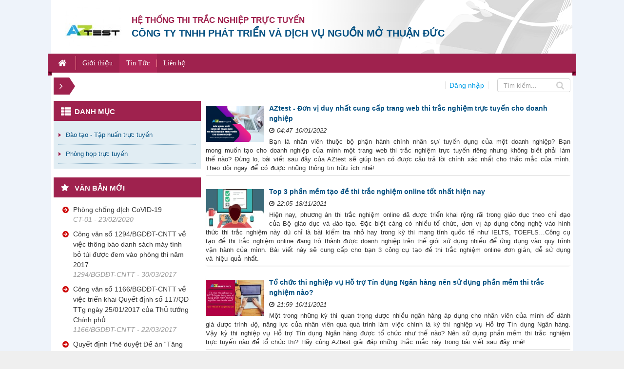

--- FILE ---
content_type: text/html; charset=UTF-8
request_url: https://thithutructuyen.com/news/tag/he-thong-thi-trac-nghiem-truc-tuyen
body_size: 11595
content:
<!DOCTYPE html>
	<html lang="vi" xmlns="http://www.w3.org/1999/xhtml" prefix="og: http://ogp.me/ns#">
	<head>
<title>he thong thi trac nghiem truc tuyen</title>
<meta name="description" content="he thong thi trac nghiem truc tuyen - Tag - Tin Tức - https&#x3A;&#x002F;&#x002F;thithutructuyen.com&#x002F;news&#x002F;tag&#x002F;he-thong-thi-trac-nghiem-truc-tuyen">
<meta name="keywords" content="hệ thống thi trắc nghiệm trực tuyến">
<meta name="news_keywords" content="hệ thống thi trắc nghiệm trực tuyến">
<meta name="author" content="Hệ thống thi trắc nghiệm trực tuyến">
<meta name="copyright" content="Hệ thống thi trắc nghiệm trực tuyến [cuccntt@moet.edu.vn]">
<meta name="robots" content="index, archive, follow, noodp">
<meta name="googlebot" content="index,archive,follow,noodp">
<meta name="msnbot" content="all,index,follow">
<meta name="generator" content="NukeViet v4.3">
<meta name="viewport" content="width=device-width, initial-scale=1">
<meta http-equiv="Content-Type" content="text/html; charset=utf-8">
<meta property="og:title" content="he thong thi trac nghiem truc tuyen">
<meta property="og:type" content="website">
<meta property="og:description" content="he thong thi trac nghiem truc tuyen - Tag - Tin Tức - https&#x3A;&#x002F;&#x002F;thithutructuyen.com&#x002F;news&#x002F;tag&#x002F;he-thong-thi-trac-nghiem-truc-tuyen">
<meta property="og:site_name" content="Hệ thống thi trắc nghiệm trực tuyến">
<meta property="og:url" content="https://thithutructuyen.com/news/tag/he-thong-thi-trac-nghiem-truc-tuyen">
<link rel="shortcut icon" href="/uploads/logo_116_95.jpg">
<link rel="canonical" href="https://thithutructuyen.com/news/tag/he-thong-thi-trac-nghiem-truc-tuyen">
<link rel="alternate" href="/news/rss/" title="Tin Tức" type="application/rss+xml">
<link rel="alternate" href="/news/rss/tin-tuc-thong-bao/" title="Tin Tức - Tin tức - Thông báo" type="application/rss+xml">
<link rel="alternate" href="/news/rss/tin-tuc-giao-duc/" title="Tin Tức - Tin tức giáo dục" type="application/rss+xml">
<link rel="alternate" href="/news/rss/tin-tuc-doanh-nghiep/" title="Tin Tức - Tin tức doanh nghiệp" type="application/rss+xml">
<link rel="preload" as="script" href="/assets/js/jquery/jquery.min.js?t=1637722611">
<link rel="preload" as="script" href="/assets/js/language/vi.js?t=1637722611">
<link rel="preload" as="script" href="/assets/js/global.js?t=1637722611">
<link rel="preload" as="script" href="/themes/cuccntt/js/news.js?t=1637722611">
<link rel="preload" as="script" href="/themes/cuccntt/js/main.js?t=1637722611">
<link rel="preload" as="script" href="/themes/cuccntt/js/jquery.slimmenu.js?t=1637722611">
<link rel="preload" as="script" href="/assets/js/jquery-ui/jquery-ui.min.js?t=1637722611">
<link rel="preload" as="script" href="/themes/cuccntt/js/laws_jquery.marquee.js?t=1637722611">
<link rel="preload" as="script" href="/themes/cuccntt/js/bootstrap.min.js?t=1637722611">
<link rel="StyleSheet" href="/assets/css/font-awesome.min.css?t=1637722611">
<link rel="StyleSheet" href="/themes/cuccntt/css/bootstrap.min.css?t=1637722611">
<link rel="StyleSheet" href="/themes/cuccntt/css/style.css?t=1637722611">
<link rel="StyleSheet" href="/themes/cuccntt/css/style.responsive.css?t=1637722611">
<link rel="StyleSheet" href="/themes/cuccntt/css/news.css?t=1637722611">
<link rel="StyleSheet" href="/assets/css/cuccntt.vi.0.css?t=1637722611">
<link rel="stylesheet" type="text/css" href="/themes/cuccntt/css/laws.css?t=1637722611" />
<link rel="stylesheet" type="text/css" media="screen" href="/themes/cuccntt/css/slimmenu.css?t=1637722611" />
<link rel="stylesheet" media="screen" type="text/css" href="/themes/cuccntt/css/category.css?t=1637722611" />
<style>
#style-3::-webkit-scrollbar-track
{
	-webkit-box-shadow: inset 0 0 0px rgba(0,0,0,0.3);
	background-color: #fff;
	border-radius: 0px;
}

#style-3::-webkit-scrollbar
{
	width: 6px;
	background-color: #F5F5F5;
}

#style-3::-webkit-scrollbar-thumb
{
	border-radius: 10px;
	-webkit-box-shadow: inset 0 0 6px rgba(0,0,0,.3);
	background-color: #ddd;
}
</style>
<script data-show="inline">(function(i,s,o,g,r,a,m){i['GoogleAnalyticsObject']=r;i[r]=i[r]||function(){
(i[r].q=i[r].q||[]).push(arguments)},i[r].l=1*new Date();a=s.createElement(o),
m=s.getElementsByTagName(o)[0];a.async=1;a.src=g;m.parentNode.insertBefore(a,m)
})(window,document,'script','https://www.google-analytics.com/analytics.js','ga');
ga('create', 'UA-209981721-2', '.thithutructuyen.com');
ga('send', 'pageview');
</script>
</head>
	<body>
	<noscript>
		<div class="alert alert-danger">Trình duyệt của bạn đã tắt chức năng hỗ trợ JavaScript.<br />Website chỉ làm việc khi bạn bật nó trở lại.<br />Để tham khảo cách bật JavaScript, hãy click chuột <a href="http://wiki.nukeviet.vn/support:browser:enable_javascript">vào đây</a>!</div>
	</noscript>
    <div class="body-bg">
	<div class="wraper">
		<header>
			<div class="container">
				<div id="header" class="row">
				    <div class="logo">
                                                <a title="Hệ thống thi trắc nghiệm trực tuyến" href="/"><img src="/uploads/logo_116_95.jpg" width="116" height="95" alt="Hệ thống thi trắc nghiệm trực tuyến" /></a>
                    </div>
                    <div class="text-site">
                    	                     	 <h1>Hệ thống thi trắc nghiệm trực tuyến</h1>
                        <h2></h2>
                    	<ul class="text-sologan">
		<li class="bo"><a>Hệ thống thi trắc nghiệp trực tuyến</a></li>
		<li class="cuc"><a>Công ty TNHH phát triển và dịch vụ nguồn mở Thuận Đức</a></li>
</ul>

                    </div>
                    <div class="banner hidden-xs">
						<img src="/uploads/banner_1.png" alt="Hệ thống thi trắc nghiệm trực tuyến"/>
					</div>
				</div>
			</div>
		</header>
		<nav class="second-nav" id="menusite">
			<div class="container">
				<div class="row">
<ul class="slimmenu">
	<li >
		<a title="Trang nhất" href="/"><em class="fa fa-lg fa-home">&nbsp;</em></a>
	</li>
		<li >
		<a title="Giới thiệu" href="/about/" >Giới thiệu</a>
	</li>
	<li  class="current">
		<a title="Tin Tức" href="/news/" >Tin Tức</a>
					<ul>
				<li>
	<a title="Tin tức giáo dục" href="/news/tin-tuc-giao-duc/" >Tin tức giáo dục</a>
</li><li>
	<a title="Tin tức - Thông báo" href="/news/tin-tuc-thong-bao/" >Tin tức - Thông báo</a>
</li>
<li>
	<a title="Tin tức doanh nghiệp" href="/news/tin-tuc-doanh-nghiep/" >Tin tức doanh nghiệp</a>
</li>

			</ul>
	</li>
	<li >
		<a title="Liên hệ" href="/contact/" >Liên hệ</a>
	</li>
</ul>
				</div>
			</div>
		</nav>
		<section>
			<div class="container" id="body">
                <nav class="third-nav">
    				<div class="row">
                        <div class="bg">
	                        <div class="clearfix">
	                            <div class="col-xs-24 col-sm-24 col-md-18">
	                            	<div class="col-xs-24 col-sm-8 col-md-7">
		                                		                                <div class="breadcrumbs-wrap">
		                                	<div class="display">
		                                		<a class="show-subs-breadcrumbs hidden" href="#" onclick="showSubBreadcrumbs(this, event);"><em class="fa fa-lg fa-angle-right"></em></a>
				                                <ul class="breadcrumbs list-none"></ul>
											</div>
											<ul class="subs-breadcrumbs"></ul>
			                                <ul class="temp-breadcrumbs hidden" itemscope itemtype="https://schema.org/BreadcrumbList">
			                                    <li itemprop="itemListElement" itemscope itemtype="https://schema.org/ListItem"><a href="/" itemprop="item" title="Trang nhất" tabindex="Trang nhất"><span itemprop="name">Trang nhất</span></a><i class="hidden" itemprop="position" content="0"></i></li>
			                                    <li itemscope itemtype="https://schema.org/ListItem"><a href="/news/" itemprop="item" title="Tin Tức" tabindex="Tin Tức"><span class="txt" itemprop="name">Tin Tức</span></a><i class="hidden" itemprop="position" content="1"></i></li><li itemscope itemtype="https://schema.org/ListItem"><a href="/news/tag/he-thong-thi-trac-nghiem-truc-tuyen" itemprop="item" title="he thong thi trac nghiem truc tuyen" tabindex="he thong thi trac nghiem truc tuyen"><span class="txt" itemprop="name">he thong thi trac nghiem truc tuyen</span></a><i class="hidden" itemprop="position" content="2"></i></li>
			                                </ul>
										</div>
	                            	</div>
	                                <div class="col-xs-24 col-sm-16 col-md-17">
                            		</div>
	                            </div>

	                            <div class="col-xs-24 col-sm-24 col-md-6">

	                            	<div class="col-xs-12 col-sm-12 col-md-10">
	                            		<div class="user_header">
		                            				                            		<a href="/users/login/" class="login">Đăng nhập</a>
	                            		</div>
	                            	</div>
	                            	<div class="col-xs-12 col-sm-12 col-md-14 text-right">
		                            	<div class="headerSearch">
			                                <div class="input-group">
			                                    <input type="text" class="form-control" maxlength="60" placeholder="Tìm kiếm...">
			                                    <span class="input-group-btn"><button type="button" class="btn btns btn-infos" data-url="/seek/?q=" data-minlength="3" data-click="y"><em class="fa fa-search fa-lg"></em></button></span>
			                                </div>
		                                </div>
		                               </div>
	                            </div>

	                        </div>
                        </div>
                        <nav>
							<div>
								<div class="col-sm-18 col-md-18">
								</div>
								<div class="col-sm-6 col-md-6">
								</div>
							</div>
						</nav>
                    </div>
                </nav>
<div class="row">
</div>
<div class="row">
    <div class="col-sm-18 col-md-17 col-sm-push-6 col-md-push-7">
<div class="news_column panel panel-default">
	<div class="panel-body">
				<a href="/news/tin-tuc-doanh-nghiep/aztest-don-vi-duy-nhat-cung-cap-trang-web-thi-trac-nghiem-truc-tuyen-cho-doanh-nghiep-621.html"   title="AZtest - Đơn vị duy nhất cung cấp trang web thi trắc nghiệm trực tuyến cho doanh nghiệp"><img alt="AZtest - Đơn vị duy nhất cung cấp trang web thi trắc nghiệm trực tuyến cho doanh nghiệp" src="/assets/news/2022_01/aztest-don-vi-duy-nhat-cung-cap-trang-web-thi-trac-nghiem-truc-tuyen-cho-doanh-nghiep.png" width="120" class="img-thumbnail pull-left imghome" /></a>
		<h3><a href="/news/tin-tuc-doanh-nghiep/aztest-don-vi-duy-nhat-cung-cap-trang-web-thi-trac-nghiem-truc-tuyen-cho-doanh-nghiep-621.html"   title="AZtest - Đơn vị duy nhất cung cấp trang web thi trắc nghiệm trực tuyến cho doanh nghiệp">AZtest - Đơn vị duy nhất cung cấp trang web thi trắc nghiệm trực tuyến cho doanh nghiệp</a></h3>
		<p>
			<em class="fa fa-clock-o">&nbsp;</em><em>04:47 10/01/2022</em>
		</p>
		<p class="text-justify">
			Bạn là nhân viên thuộc bộ phận hành chính nhân sự/ tuyển dụng của một doanh nghiệp? Bạn mong muốn tạo cho doanh nghiệp của mình một trang web thi trắc nghiệm trực tuyến riêng nhưng không biết phải làm thế nào? Đừng lo, bài viết sau đây của AZtest sẽ giúp bạn có được câu trả lời chính xác nhất cho thắc mắc của mình. Theo dõi ngay để có được những thông tin hữu ích nhé!
		</p>
	</div>
</div><div class="news_column panel panel-default">
	<div class="panel-body">
				<a href="/news/tin-tuc-giao-duc/top-3-phan-mem-tao-de-thi-trac-nghiem-online-tot-nhat-hien-nay-610.html"   title="Top 3 phần mềm tạo đề thi trắc nghiệm online tốt nhất hiện nay"><img alt="Top 3 phần mềm tạo đề thi trắc nghiệm online tốt nhất hiện nay" src="/assets/news/2021_11/de-thi-trac-nghiem-test-thu-phan-mem.jpg" width="120" class="img-thumbnail pull-left imghome" /></a>
		<h3><a href="/news/tin-tuc-giao-duc/top-3-phan-mem-tao-de-thi-trac-nghiem-online-tot-nhat-hien-nay-610.html"   title="Top 3 phần mềm tạo đề thi trắc nghiệm online tốt nhất hiện nay">Top 3 phần mềm tạo đề thi trắc nghiệm online tốt nhất hiện nay</a></h3>
		<p>
			<em class="fa fa-clock-o">&nbsp;</em><em>22:05 18/11/2021</em>
		</p>
		<p class="text-justify">
			Hiện nay, phương án thi trắc nghiệm online đã được triển khai rộng rãi trong giáo dục theo chỉ đạo của Bộ giáo dục và đào tạo. Đặc biệt càng có nhiều tổ chức, đơn vị áp dụng công nghệ vào hình thức thi trắc nghiệm này dù chỉ là bài kiểm tra nhỏ hay trong kỳ thi mang tính quốc tế như IELTS, TOEFLS…Công cụ tạo đề thi trắc nghiệm online đang trở thành được doanh nghiệp trên thế giới sử dụng nhiều để ứng dụng vào quy trình vận hành của mình. Bài viết này sẽ cung cấp cho bạn 3 công cụ tạo đề thi trắc nghiệm online đơn giản, dễ sử dụng và hiệu quả nhất.
		</p>
	</div>
</div><div class="news_column panel panel-default">
	<div class="panel-body">
				<a href="/news/tin-tuc-doanh-nghiep/to-chuc-thi-nghiep-vu-ho-tro-tin-dung-ngan-hang-nen-su-dung-phan-mem-thi-trac-nghiem-nao-604.html"   title="Tổ chức thi nghiệp vụ Hỗ trợ Tín dụng Ngân hàng nên sử dụng phần mềm thi trắc nghiệm nào?"><img alt="Tổ chức thi nghiệp vụ Hỗ trợ Tín dụng Ngân hàng nên sử dụng phần mềm thi trắc nghiệm nào?" src="/assets/news/2021_11/to-chuc-thi-nghiep-vu-ho-tro-tin-dung-ngan-hang-nen-su-dung-phan-mem-thi-trac-nghiem-nao-3.jpg" width="120" class="img-thumbnail pull-left imghome" /></a>
		<h3><a href="/news/tin-tuc-doanh-nghiep/to-chuc-thi-nghiep-vu-ho-tro-tin-dung-ngan-hang-nen-su-dung-phan-mem-thi-trac-nghiem-nao-604.html"   title="Tổ chức thi nghiệp vụ Hỗ trợ Tín dụng Ngân hàng nên sử dụng phần mềm thi trắc nghiệm nào?">Tổ chức thi nghiệp vụ Hỗ trợ Tín dụng Ngân hàng nên sử dụng phần mềm thi trắc nghiệm nào?</a></h3>
		<p>
			<em class="fa fa-clock-o">&nbsp;</em><em>21:59 10/11/2021</em>
		</p>
		<p class="text-justify">
			Một trong những kỳ thi quan trọng được nhiều ngân hàng áp dụng cho nhân viên của mình để đánh giá được trình độ, năng lực của nhân viên qua quá trình làm việc chính là kỳ thi nghiệp vụ Hỗ trợ Tín dụng Ngân hàng. Vậy kỳ thi nghiệp vụ Hỗ trợ Tín dụng Ngân hàng được tổ chức như thế nào? Nên sử dụng phần mềm thi trắc nghiệm trực tuyến nào để tổ chức thi? Hãy cùng AZtest giải đáp những thắc mắc này trong bài viết sau đây nhé!
		</p>
	</div>
</div><div class="news_column panel panel-default">
	<div class="panel-body">
				<a href="/news/tin-tuc-thong-bao/mau-bai-test-nhan-vien-kinh-doanh-giup-doanh-nghiep-co-duoc-nhung-ung-vien-tai-nang-599.html"   title="Mẫu bài test nhân viên kinh doanh giúp doanh nghiệp có được những ứng viên tài năng"><img alt="Mẫu bài test nhân viên kinh doanh giúp doanh nghiệp có được những ứng viên tài năng" src="/assets/news/2021_09/mau-bai-test-nhan-vien-kinh-doanh-giup-doanh-nghiep-co-duoc-nhung-ung-vien-tai-nang-compressed.jpg" width="120" class="img-thumbnail pull-left imghome" /></a>
		<h3><a href="/news/tin-tuc-thong-bao/mau-bai-test-nhan-vien-kinh-doanh-giup-doanh-nghiep-co-duoc-nhung-ung-vien-tai-nang-599.html"   title="Mẫu bài test nhân viên kinh doanh giúp doanh nghiệp có được những ứng viên tài năng">Mẫu bài test nhân viên kinh doanh giúp doanh nghiệp có được những ứng viên tài năng</a></h3>
		<p>
			<em class="fa fa-clock-o">&nbsp;</em><em>03:46 20/09/2021</em>
		</p>
		<p class="text-justify">
			Sử dụng mẫu bài test nhân viên kinh doanh sẽ giúp cho nhà tuyển dụng dễ dàng đánh giá được năng lực của nhân viên. Cách làm này giúp cho doanh nghiệp tiết kiệm được tối đa chi phí, nhân lực mà vẫn có được những ứng viên tài năng cho vị trí cần tuyển dụng. Để test ứng viên được nhanh và hiệu quả thì một trong số những cách làm hay nhà tuyển dụng nên áp dụng là xây dựng bài test nhân viên kinh doanh trên phần mềm thi trắc nghiệm online.
		</p>
	</div>
</div><div class="news_column panel panel-default">
	<div class="panel-body">
				<a href="/news/tin-tuc-thong-bao/cach-giup-cong-ty-ban-tuyen-dung-mien-phi-nhung-van-co-ung-vien-chat-luong-cao-598.html"   title="Cách giúp công ty bạn tuyển dụng miễn phí nhưng vẫn có ứng viên chất lượng cao"><img alt="Cách giúp công ty bạn tuyển dụng miễn phí nhưng vẫn có ứng viên chất lượng cao" src="/assets/news/2021_09/cach-giup-cong-ty-ban-tuyen-dung-mien-phi-nhung-van-co-ung-vien-chat-luong-cao-1-compressed-1.jpg" width="120" class="img-thumbnail pull-left imghome" /></a>
		<h3><a href="/news/tin-tuc-thong-bao/cach-giup-cong-ty-ban-tuyen-dung-mien-phi-nhung-van-co-ung-vien-chat-luong-cao-598.html"   title="Cách giúp công ty bạn tuyển dụng miễn phí nhưng vẫn có ứng viên chất lượng cao">Cách giúp công ty bạn tuyển dụng miễn phí nhưng vẫn có ứng viên chất lượng cao</a></h3>
		<p>
			<em class="fa fa-clock-o">&nbsp;</em><em>22:34 16/09/2021</em>
		</p>
		<p class="text-justify">
			Có rất nhiều cách để tuyển dụng ứng viên chất lượng cao cho doanh nghiệp của bạn. Nhà tuyển dụng có thể áp dụng một số cách như sử dụng mạng lưới nội bộ, đăng tin trên các website tuyển dụng miễn phí, đăng bài tìm ứng viên trên Facebook, sử dụng phần mềm thi trắc nghiệm trực tuyến để sàng lọc ứng viên. Vậy các cách tuyển dụng miễn phí này được thực hiện như thế nào? Mời bạn đọc đón xem bài viết hôm nay của AZtest nhé.
		</p>
	</div>
</div><div class="news_column panel panel-default">
	<div class="panel-body">
				<a href="/news/tin-tuc-thong-bao/2-bai-thi-giup-nha-tuyen-dung-tuyen-duoc-nhan-vien-sale-tai-nang-597.html"   title="2 bài thi giúp nhà tuyển dụng tuyển được nhân viên SALE tài năng"><img alt="2 bài thi giúp nhà tuyển dụng tuyển được nhân viên SALE tài năng" src="/assets/news/2021_09/su-dung-phan-mem-thi-trac-nghiem-online-aztest-trong-tuyen-dung-danh-gia-nhan-vien-sale.png" width="120" class="img-thumbnail pull-left imghome" /></a>
		<h3><a href="/news/tin-tuc-thong-bao/2-bai-thi-giup-nha-tuyen-dung-tuyen-duoc-nhan-vien-sale-tai-nang-597.html"   title="2 bài thi giúp nhà tuyển dụng tuyển được nhân viên SALE tài năng">2 bài thi giúp nhà tuyển dụng tuyển được nhân viên SALE tài năng</a></h3>
		<p>
			<em class="fa fa-clock-o">&nbsp;</em><em>23:27 13/09/2021</em>
		</p>
		<p class="text-justify">
			Một trong số những câu hỏi đau đầu mà nhiều nhà tuyển dụng đặt ra là làm thế nào để tuyển dụng được những nhân viên SALE thực sự tài năng cho doanh nghiệp của mình. Để tuyển nhân viên SALE có kinh nghiệm các nhà tuyển dụng đã áp dụng rất nhiều hình thức khác nhau, một trong số đó là sử dụng phần mềm thi trắc nghiệm online vào việc đánh giá phần thi lý thuyết và cho ứng viên gọi điện để đánh giá ở phần thi thực hành.
		</p>
	</div>
</div><div class="news_column panel panel-default">
	<div class="panel-body">
				<a href="/news/tin-tuc-thong-bao/top-6-phuong-phap-giup-dao-tao-nhan-vien-trong-doanh-nghiep-hieu-qua-nhat-577.html"   title="TOP 6 phương pháp giúp đào tạo nhân viên trong doanh nghiệp hiệu quả nhất"><img alt="TOP 6 phương pháp giúp đào tạo nhân viên trong doanh nghiệp hiệu quả nhất" src="/assets/news/2021_05/phuong-phap-dao-tao-nhan-vien-trong-dn.png" width="120" class="img-thumbnail pull-left imghome" /></a>
		<h3><a href="/news/tin-tuc-thong-bao/top-6-phuong-phap-giup-dao-tao-nhan-vien-trong-doanh-nghiep-hieu-qua-nhat-577.html"   title="TOP 6 phương pháp giúp đào tạo nhân viên trong doanh nghiệp hiệu quả nhất">TOP 6 phương pháp giúp đào tạo nhân viên trong doanh nghiệp hiệu quả nhất</a></h3>
		<p>
			<em class="fa fa-clock-o">&nbsp;</em><em>05:45 12/05/2021</em>
		</p>
		<p class="text-justify">
			Việc đào tạo nhân viên trong doanh nghiệp rất quan trọng, bởi nếu doanh nghiệp muốn có được những nhân viên ưu tú, dày dặn kinh nghiệm và kiến thức về chuyên môn cao thì việc đào tạo nhân viên thường xuyên là điều quan trọng. Cách làm này sẽ giúp cho nhân viên trong doanh nghiệp trau dồi được những kỹ năng, kiến thức còn thiếu của mình. Vậy hiện nay, những phương pháp đào tạo nào được nhiều doanh nghiệp áp dụng cho nhân viên của mình? Hãy cùng điểm nhanh qua bài viết sau đây.
		</p>
	</div>
</div><div class="news_column panel panel-default">
	<div class="panel-body">
				<a href="/news/tin-tuc-thong-bao/cac-tinh-nang-moi-duoc-cap-nhat-tren-phan-mem-thi-trac-nghiem-aztest-2-2021-563.html"   title="Các tính năng mới được cập nhật trên phần mềm thi trắc nghiệm AZtest &#40;1&#x002F;2021&#41;"><img alt="Các tính năng mới được cập nhật trên phần mềm thi trắc nghiệm AZtest &#40;2&#x002F;2021&#41;" src="/assets/news/2021_02/aztest.jpg" width="120" class="img-thumbnail pull-left imghome" /></a>
		<h3><a href="/news/tin-tuc-thong-bao/cac-tinh-nang-moi-duoc-cap-nhat-tren-phan-mem-thi-trac-nghiem-aztest-2-2021-563.html"   title="Các tính năng mới được cập nhật trên phần mềm thi trắc nghiệm AZtest &#40;1&#x002F;2021&#41;">Các tính năng mới được cập nhật trên phần mềm thi trắc nghiệm AZtest &#40;1&#x002F;2021&#41;</a></h3>
		<p>
			<em class="fa fa-clock-o">&nbsp;</em><em>02:46 05/02/2021</em>
		</p>
		<p class="text-justify">
			Để đáp ứng nhu cầu sử dụng của quý khách hàng, AZtest đã và đang không ngừng đưa ra những tính năng mới giúp người dùng có được trải nghiệm tuyệt vời trên hệ thống thi trắc nghiệm của chúng tôi. Bài viết hôm nay AZtest sẽ cập nhật đến người dùng một số tính năng mới mà chúng tôi đã thêm vào phần mềm nhằm hỗ trợ quá trình sử dụng của người dùng trên hệ thống được tốt hơn.
		</p>
	</div>
</div><div class="news_column panel panel-default">
	<div class="panel-body">
				<a href="/news/tin-tuc-thong-bao/aztest-he-thong-thi-trac-nghiem-truc-tuyen-hieu-qua-nhat-hien-nay-561.html"   title="AZtest - Hệ thống thi trắc nghiệm trực tuyến hiệu quả nhất hiện nay"><img alt="AZtest - Hệ thống thi trắc nghiệm trực tuyến hiệu quả nhất hiện nay" src="/assets/news/2021_01/aztest.jpg" width="120" class="img-thumbnail pull-left imghome" /></a>
		<h3><a href="/news/tin-tuc-thong-bao/aztest-he-thong-thi-trac-nghiem-truc-tuyen-hieu-qua-nhat-hien-nay-561.html"   title="AZtest - Hệ thống thi trắc nghiệm trực tuyến hiệu quả nhất hiện nay">AZtest - Hệ thống thi trắc nghiệm trực tuyến hiệu quả nhất hiện nay</a></h3>
		<p>
			<em class="fa fa-clock-o">&nbsp;</em><em>05:04 22/01/2021</em>
		</p>
		<p class="text-justify">
			Bạn đang tìm kiếm một phần mềm thi trắc nghiệm trực tuyến để phục vụ cho nhu cầu thi online của mình? Tuy  nhiên với quá nhiều phần mềm thi trắc nghiệm trên thị trường hiện nay khiến bạn lo lắng và không biết làm thế nào để có được hệ thống thi trắc nghiệm hiệu quả. Đừng lo, với AZtest bạn có thể giải quyết tất cả những điều này hệ thống thi trắc nghiệm hiệu quả với các bước tạo đề nhanh chóng, đơn giản và dễ dàng thực hiện.
		</p>
	</div>
</div><div class="news_column panel panel-default">
	<div class="panel-body">
				<a href="/news/tin-tuc-giao-duc/su-dung-phan-mem-tao-de-thi-trac-nghiem-online-aztest-cho-mon-van-558.html"   title="Sử dụng phần mềm tạo đề thi trắc nghiệm online AZtest cho môn Văn"><img alt="Sử dụng phần mềm tạo đề thi trắc nghiệm online AZtest cho môn Văn" src="/assets/news/2020_12/van.png" width="120" class="img-thumbnail pull-left imghome" /></a>
		<h3><a href="/news/tin-tuc-giao-duc/su-dung-phan-mem-tao-de-thi-trac-nghiem-online-aztest-cho-mon-van-558.html"   title="Sử dụng phần mềm tạo đề thi trắc nghiệm online AZtest cho môn Văn">Sử dụng phần mềm tạo đề thi trắc nghiệm online AZtest cho môn Văn</a></h3>
		<p>
			<em class="fa fa-clock-o">&nbsp;</em><em>22:43 27/12/2020</em>
		</p>
		<p class="text-justify">
			Sử dụng phần mềm tạo đề thi trắc nghiệm online AZtest cho môn Văn như thế nào cho hiệu quả? Hãy cùng điểm nhanh qua bài viết sau đây để của chúng tôi để trả lời cho câu hỏi này của mình nhé.
		</p>
	</div>
</div><div class="news_column panel panel-default">
	<div class="panel-body">
				<a href="/news/tin-tuc-giao-duc/nhung-loi-ich-khi-tao-de-thi-trac-nghiem-truc-tuyen-toeic-557.html"   title="Những lợi ích khi tạo đề thi trắc nghiệm trực tuyến TOEIC"><img alt="Những lợi ích khi tạo đề thi trắc nghiệm trực tuyến TOEIC" src="/assets/news/2020_12/taodethitracnghiemtructuyen-1.jpg" width="120" class="img-thumbnail pull-left imghome" /></a>
		<h3><a href="/news/tin-tuc-giao-duc/nhung-loi-ich-khi-tao-de-thi-trac-nghiem-truc-tuyen-toeic-557.html"   title="Những lợi ích khi tạo đề thi trắc nghiệm trực tuyến TOEIC">Những lợi ích khi tạo đề thi trắc nghiệm trực tuyến TOEIC</a></h3>
		<p>
			<em class="fa fa-clock-o">&nbsp;</em><em>21:17 22/12/2020</em>
		</p>
		<p class="text-justify">
			Thi thử TOEIC mất rất nhiều thời gian và chi phí, chính vì thế để có có thể tiết kiệm được chi phí cho thí sinh trong quá trình tham gia thi thử nhiều trung tâm lựa chọn tạo đề thi trắc nghiệm trực tuyến để giúp thí sinh thi thử TOEIC dễ dàng hơn. Vậy những lợi ích khi thi thử trắc nghiệm online là gì?
		</p>
	</div>
</div><div class="news_column panel panel-default">
	<div class="panel-body">
				<a href="/news/tin-tuc-giao-duc/5-diem-khac-biet-cua-phan-mem-thi-trac-nghiem-online-aztest-556.html"   title="5 điểm khác biệt của phần mềm thi trắc nghiệm online AZtest"><img alt="5 điểm khác biệt của phần mềm thi trắc nghiệm online AZtest" src="/assets/news/2020_12/thitracnghiemonlien.jpg" width="120" class="img-thumbnail pull-left imghome" /></a>
		<h3><a href="/news/tin-tuc-giao-duc/5-diem-khac-biet-cua-phan-mem-thi-trac-nghiem-online-aztest-556.html"   title="5 điểm khác biệt của phần mềm thi trắc nghiệm online AZtest">5 điểm khác biệt của phần mềm thi trắc nghiệm online AZtest</a></h3>
		<p>
			<em class="fa fa-clock-o">&nbsp;</em><em>22:32 13/12/2020</em>
		</p>
		<p class="text-justify">
			Với việc xuất hiện quá nhiều phần mềm thi trắc nghiệm online trên thị trường hiện nay khiến rất nhiều thầy cô giáo đặt ra câu hỏi rằng đâu là phần mềm thi trắc nghiệm trực tuyến chất lượng dành cho giáo viên? Để trả lời câu hỏi này hãy cùng điểm nhanh bài viết sau đây về TOP 5 điểm khác biệt của phẩn mềm thi trắc nghiệm online AZtest so với những phần mềm khác.
		</p>
	</div>
</div><div class="news_column panel panel-default">
	<div class="panel-body">
				<a href="/news/tin-tuc-giao-duc/loi-ich-tu-viec-luyen-thi-thu-truc-tuyen-cho-giao-vien-va-hoc-sinh-555.html"   title="Lợi ích từ việc luyện thi thử trực tuyến cho giáo viên và học sinh"><img alt="Lợi ích từ việc luyện thi thử trực tuyến cho giáo viên và học sinh" src="/assets/news/2020_12/thi-thu-truc-tuyen.jpg" width="120" class="img-thumbnail pull-left imghome" /></a>
		<h3><a href="/news/tin-tuc-giao-duc/loi-ich-tu-viec-luyen-thi-thu-truc-tuyen-cho-giao-vien-va-hoc-sinh-555.html"   title="Lợi ích từ việc luyện thi thử trực tuyến cho giáo viên và học sinh">Lợi ích từ việc luyện thi thử trực tuyến cho giáo viên và học sinh</a></h3>
		<p>
			<em class="fa fa-clock-o">&nbsp;</em><em>22:12 08/12/2020</em>
		</p>
		<p class="text-justify">
			Bên cạnh việc dạy học trên lớp thì ôn thi và dạy học trực tuyến là một trong những hình thức phổ biến trong thời đại 4.0 ngày nay. Thay vì phải làm bài thi trắc nghiệm trên giấy thì nay bạn có thể tổ chức thi trắc nghiệm ngay trên phần mềm chỉ với vài thao tác dễ dàng. Vậy những lợi ích từ thi thử trực tuyến là gì? Nên sử dụng phần mềm thi trắc nghiệm trực tuyến nào? Theo dõi ngay bài viết sau đây của chúng tôi để có được câu trả lời cho những thắc mắc này nhé.
		</p>
	</div>
</div><div class="news_column panel panel-default">
	<div class="panel-body">
				<a href="/news/tin-tuc-giao-duc/chia-se-meo-lam-bai-thi-trac-nghiem-hieu-qua-554.html"   title="Chia sẻ &quot;mẹo&quot; làm bài thi trắc nghiệm hiệu quả"><img alt="Chia sẻ &quot;mẹo&quot; làm bài thi trắc nghiệm hiệu quả" src="/assets/news/2020_12/thitracnghiem.jpg" width="120" class="img-thumbnail pull-left imghome" /></a>
		<h3><a href="/news/tin-tuc-giao-duc/chia-se-meo-lam-bai-thi-trac-nghiem-hieu-qua-554.html"   title="Chia sẻ &quot;mẹo&quot; làm bài thi trắc nghiệm hiệu quả">Chia sẻ &quot;mẹo&quot; làm bài thi trắc nghiệm hiệu quả</a></h3>
		<p>
			<em class="fa fa-clock-o">&nbsp;</em><em>02:21 05/12/2020</em>
		</p>
		<p class="text-justify">
			Theo các thầy, cô Trường THPT Thuận Thành số 1 (Bắc Ninh), việc thay đổi hình thức thi trắc nghiệm, bắt buộc cách học cũng như cách giải phải thay đổi. Tuy nhiên, các em đừng quá lo lắng, hãy bình tĩnh với cách thi mới để sẵn sàng vượt vũ môn.
		</p>
	</div>
</div><div class="news_column panel panel-default">
	<div class="panel-body">
				<a href="/news/tin-tuc-giao-duc/co-nen-to-chuc-thi-trac-nghiem-tren-may-tinh-cho-ky-thi-tot-nghiep-thptqg-530.html"   title="Có nên tổ chức thi trắc nghiệm trên máy tính cho kỳ thi tốt nghiệp THPTQG?"><img alt="Có nên tổ chức thi trắc nghiệm trên máy tính cho kỳ thi tốt nghiệp THPTQG?" src="https://lh6.googleusercontent.com/ZFo-biOEhTKuSse-n0kesx3pSeqzbL2Bl_oN45oIREcG9AteiJzOB4kZLNb7Q25zVXJ26oTzyV99m8R7CQ_EwyseP4VMsva9r_J9_kssSGNMsxdeElMJP_FUsHnLl7qatjk5TK5V" width="120" class="img-thumbnail pull-left imghome" /></a>
		<h3><a href="/news/tin-tuc-giao-duc/co-nen-to-chuc-thi-trac-nghiem-tren-may-tinh-cho-ky-thi-tot-nghiep-thptqg-530.html"   title="Có nên tổ chức thi trắc nghiệm trên máy tính cho kỳ thi tốt nghiệp THPTQG?">Có nên tổ chức thi trắc nghiệm trên máy tính cho kỳ thi tốt nghiệp THPTQG?</a></h3>
		<p>
			<em class="fa fa-clock-o">&nbsp;</em><em>20:50 18/08/2020</em>
		</p>
		<p class="text-justify">
			Sự thành công của kỳ thi tốt nghiệp THPTQG năm 2017 đã tạo tiền đề cho sự cải tiến và đổi mới liên tục của Bộ GD&ĐT trong những năm trở lại đây và có lẽ một trong những giải pháp đổi mới quan trọng là việc tổ chức thi trắc nghiệm trên máy tính sau năm 2020. Vậy theo bạn nên hay không tổ chức thi trắc nghiệm trên máy tính. Hãy cùng AZtest thảo luận qua bài viết sau đây.
		</p>
	</div>
</div><div class="news_column panel panel-default">
	<div class="panel-body">
				<a href="/news/tin-tuc-giao-duc/top-7-ly-do-aztest-tro-thanh-he-thong-tao-de-thi-trac-nghiem-duoc-ua-chuong-nhat-hien-nay-350.html"   title="TOP 7 lý do AZTest trở thành hệ thống tạo đề thi trắc nghiệm được ưa chuộng nhất hiện nay"><img alt="Lý do AZTest được giáo viên Việt lựa chọn trong khâu tạo đề thi trắc nghiệm" src="/assets/news/2019/1_92.jpg" width="120" class="img-thumbnail pull-left imghome" /></a>
		<h3><a href="/news/tin-tuc-giao-duc/top-7-ly-do-aztest-tro-thanh-he-thong-tao-de-thi-trac-nghiem-duoc-ua-chuong-nhat-hien-nay-350.html"   title="TOP 7 lý do AZTest trở thành hệ thống tạo đề thi trắc nghiệm được ưa chuộng nhất hiện nay">TOP 7 lý do AZTest trở thành hệ thống tạo đề thi trắc nghiệm được ưa chuộng nhất hiện nay</a></h3>
		<p>
			<em class="fa fa-clock-o">&nbsp;</em><em>04:17 26/07/2019</em>
		</p>
		<p class="text-justify">
			Sau khi được Bộ Giáo dục và Đào tạo thông qua hình thức thi trắc nghiệm trong kỳ thi THPT Quốc gia, các hệ thống tạo đề thi trắc nghiệm trực tuyến đã ra đời để giúp giáo viên tiết kiệm được thời gian và chi phí. Tuy nhiên giữa rất nhiều website tạo đề thi khác nhau, giáo viên Việt lại tin tưởng sử dụng AZtest. Nguyên nhân do đâu? Hãy cùng tìm hiểu ngay sau đây.
		</p>
	</div>
</div><div class="news_column panel panel-default">
	<div class="panel-body">
				<a href="/news/tin-tuc-giao-duc/luyen-thi-trac-nghiem-truc-tuyen-hoc-sinh-can-can-trong-328.html"   title="Luyện thi trắc nghiệm trực tuyến&#x3A; Học sinh cần cẩn trọng"><img alt="Luyện thi trắc nghiệm trực tuyến&#x3A; Học sinh cần cẩn trọng" src="/assets/news/2019/1_71.jpg" width="120" class="img-thumbnail pull-left imghome" /></a>
		<h3><a href="/news/tin-tuc-giao-duc/luyen-thi-trac-nghiem-truc-tuyen-hoc-sinh-can-can-trong-328.html"   title="Luyện thi trắc nghiệm trực tuyến&#x3A; Học sinh cần cẩn trọng">Luyện thi trắc nghiệm trực tuyến&#x3A; Học sinh cần cẩn trọng</a></h3>
		<p>
			<em class="fa fa-clock-o">&nbsp;</em><em>05:25 08/07/2019</em>
		</p>
		<p class="text-justify">
			Bên cạnh việc học kiến thức trên lớp thì tự học ở nhà cũng là một yêu cầu quan trọng để giúp học sinh củng cố kiến thức và nhớ bài học lâu hơn. Nhiều học sinh còn lựa chọn hình thức luyện thi trắc nghiệm trực tuyến vào cuối các kỳ học, năm học để chuẩn bị kiến thức cho các bài thi. Tuy nhiên theo các giáo viên, nội dung câu hỏi ở các đề luyện thi trực tuyến chưa đáp ứng được đề thi trắc nghiệm minh họa mà Bộ Giáo dục và Đào tạo công bố. Hãy cùng tìm hiểu kỹ hơn trong bài viết sau.
		</p>
	</div>
</div><div class="news_column panel panel-default">
	<div class="panel-body">
				<a href="/news/tin-tuc-giao-duc/he-thong-thi-trac-nghiem-aztest-va-nhung-dieu-ban-nen-biet-315.html"   title="Hệ thống thi trắc nghiệm AZtest và những điều bạn nên biết"><img alt="Hệ thống thi trắc nghiệm AZtest và những điều bạn nên biết" src="/assets/news/2019/2_52.jpg" width="120" class="img-thumbnail pull-left imghome" /></a>
		<h3><a href="/news/tin-tuc-giao-duc/he-thong-thi-trac-nghiem-aztest-va-nhung-dieu-ban-nen-biet-315.html"   title="Hệ thống thi trắc nghiệm AZtest và những điều bạn nên biết">Hệ thống thi trắc nghiệm AZtest và những điều bạn nên biết</a></h3>
		<p>
			<em class="fa fa-clock-o">&nbsp;</em><em>03:48 26/06/2019</em>
		</p>
		<p class="text-justify">
			Hình thức thi trắc nghiệm không chỉ được giáo viên sử dụng để kiểm tra, đánh giá kiến thức của  học sinh mà còn được các đơn vị, tổ chức sử dụng vào quá trình tuyển dụng, sát hạch năng lực đội ngũ nhân sự. Một trong những hệ thống thi trắc nghiệm trực tuyến đang được các cá nhân và đơn vị quan tâm để cung cấp đề thi trắc nghiệm cho người dùng hiện nay chính là AZtest.
		</p>
	</div>
</div><div class="news_column panel panel-default">
	<div class="panel-body">
				<a href="/news/tin-tuc-giao-duc/top-10-bi-kip-lam-bai-thi-trac-nghiem-thpt-quoc-gia-nhanh-va-chinh-xac-304.html"   title="TOP 10 bí kíp làm bài thi trắc nghiệm THPT Quốc gia nhanh và chính xác"><img alt="Cách làm bài thi trắc nghiệm THPT Quốc gia nhanh và chính xác" src="/assets/news/2019/1_51.jpg" width="120" class="img-thumbnail pull-left imghome" /></a>
		<h3><a href="/news/tin-tuc-giao-duc/top-10-bi-kip-lam-bai-thi-trac-nghiem-thpt-quoc-gia-nhanh-va-chinh-xac-304.html"   title="TOP 10 bí kíp làm bài thi trắc nghiệm THPT Quốc gia nhanh và chính xác">TOP 10 bí kíp làm bài thi trắc nghiệm THPT Quốc gia nhanh và chính xác</a></h3>
		<p>
			<em class="fa fa-clock-o">&nbsp;</em><em>04:27 18/06/2019</em>
		</p>
		<p class="text-justify">
			Chỉ còn hơn một tuần nữa là các sĩ tử bước vào kỳ thi THPT Quốc gia, trong kỳ thi này, một số môn thi được tổ chức với hình thức thi trắc nghiệm. Vì vậy bài viết sau đây sẽ giúp quý thầy cô biết được cách làm bài thi trắc nghiệm THPT Quốc gia nhanh và chính xác nhất để hướng dẫn cho học sinh của mình.
		</p>
	</div>
</div><div class="news_column panel panel-default">
	<div class="panel-body">
				<a href="/news/tin-tuc-giao-duc/loi-ich-trac-nghiem-tinh-cach-mbti-trong-tuyen-dung-va-danh-gia-nhan-su-298.html"   title="Lợi ích trắc nghiệm tính cách MBTI trong tuyển dụng và đánh giá nhân sự"><img alt="Lợi ích của trắc nghiệm MBTI trong tuyển dụng và đánh giá nhân sự" src="/assets/news/2019/1_46.jpg" width="120" class="img-thumbnail pull-left imghome" /></a>
		<h3><a href="/news/tin-tuc-giao-duc/loi-ich-trac-nghiem-tinh-cach-mbti-trong-tuyen-dung-va-danh-gia-nhan-su-298.html"   title="Lợi ích trắc nghiệm tính cách MBTI trong tuyển dụng và đánh giá nhân sự">Lợi ích trắc nghiệm tính cách MBTI trong tuyển dụng và đánh giá nhân sự</a></h3>
		<p>
			<em class="fa fa-clock-o">&nbsp;</em><em>04:39 13/06/2019</em>
		</p>
		<p class="text-justify">
			Nhiều nhà tuyển dụng hiện nay lựa chọn nhân sự không chỉ dựa trên năng lực chuyên môn mà còn dựa vào đặc điểm tính cách. MBTI là một trong những hình thức trắc nghiệm đánh giá tính cách được sử dụng phổ biến hiện nay. Hãy cùng tìm hiểu kỹ hơn về hình thức đánh giá này ngay sau đây.
		</p>
	</div>
</div>
<ul class="related">
		<li>
		<a title="TOP 9 website thuộc hệ thống trắc nghiệm AZtest hoạt động  tích cực nửa đầu năm 2019" href="/news/tin-tuc-giao-duc/top-9-website-thuoc-he-thong-trac-nghiem-aztest-hoat-dong-tich-cuc-nua-dau-nam-2019-295.html"  >TOP 9 website thuộc hệ thống trắc nghiệm AZtest hoạt động  tích cực nửa đầu năm 2019</a>
		<em>(06:00 11/06/2019)</em>
	</li>
	<li>
		<a title="Xây dựng hệ thống thi trắc nghiệm trực tuyến - Phương pháp giảng dạy hiện đại và hiệu quả" href="/news/tin-tuc-giao-duc/xay-dung-he-thong-thi-trac-nghiem-truc-tuyen-phuong-phap-giang-day-hien-dai-va-hieu-qua-282.html"  >Xây dựng hệ thống thi trắc nghiệm trực tuyến - Phương pháp giảng dạy hiện đại và hiệu quả</a>
		<em>(23:24 29/05/2019)</em>
	</li>
	<li>
		<a title="Những lưu ý để làm “ngon ơ” bài thi trắc nghiệm dành cho học sinh THPT" href="/news/tin-tuc-giao-duc/nhung-luu-y-de-lam-ngon-o-bai-thi-trac-nghiem-danh-cho-hoc-sinh-thpt-275.html"  >Những lưu ý để làm “ngon ơ” bài thi trắc nghiệm dành cho học sinh THPT</a>
		<em>(22:44 24/05/2019)</em>
	</li>
	<li>
		<a title="Phần mềm soạn đề thi trắc nghiệm trên máy tính đem lại những lợi ích gì cho giáo viên?" href="/news/tin-tuc-thong-bao/phan-mem-soan-de-thi-trac-nghiem-tren-may-tinh-dem-lai-nhung-loi-ich-gi-cho-giao-vien-269.html"  >Phần mềm soạn đề thi trắc nghiệm trên máy tính đem lại những lợi ích gì cho giáo viên?</a>
		<em>(00:09 22/05/2019)</em>
	</li>
	<li>
		<a title="Giảm bớt áp lực cho giáo viên qua phần mềm thi trắc nghiệm trực tuyến" href="/news/tin-tuc-thong-bao/giam-bot-ap-luc-cho-giao-vien-qua-phan-mem-thi-trac-nghiem-truc-tuyen-259.html"  >Giảm bớt áp lực cho giáo viên qua phần mềm thi trắc nghiệm trực tuyến</a>
		<em>(04:24 15/05/2019)</em>
	</li>
	<li>
		<a title="Những điều cần biết về hình thức thi trắc nghiệm online AZtest" href="/news/tin-tuc-thong-bao/nhung-dieu-can-biet-ve-hinh-thuc-thi-trac-nghiem-online-aztest-255.html"  >Những điều cần biết về hình thức thi trắc nghiệm online AZtest</a>
		<em>(03:05 11/05/2019)</em>
	</li>
	<li>
		<a title="Thi trắc nghiệm trực tuyến - Giải pháp chống gian lận hàng đầu hiện nay" href="/news/tin-tuc-thong-bao/thi-trac-nghiem-truc-tuyen-giai-phap-chong-gian-lan-hang-dau-hien-nay-247.html"  >Thi trắc nghiệm trực tuyến - Giải pháp chống gian lận hàng đầu hiện nay</a>
		<em>(04:53 03/05/2019)</em>
	</li>
	<li>
		<a title="Tại sao hiện nay nhiều doanh nghiệp sử dụng đề trắc nghiệm trong tuyển dụng và đánh giá nhân sự?" href="/news/tin-tuc-thong-bao/tai-sao-hien-nay-nhieu-doanh-nghiep-su-dung-de-trac-nghiem-trong-tuyen-dung-va-danh-gia-nhan-su-243.html"  >Tại sao hiện nay nhiều doanh nghiệp sử dụng đề trắc nghiệm trong tuyển dụng và đánh giá nhân sự?</a>
		<em>(23:42 25/04/2019)</em>
	</li>
	<li>
		<a title="Những lỗi thường gặp khi làm bài thi trắc nghiệm THPT" href="/news/tin-tuc-thong-bao/nhung-loi-thuong-gap-khi-lam-bai-thi-trac-nghiem-thpt-231.html"  >Những lỗi thường gặp khi làm bài thi trắc nghiệm THPT</a>
		<em>(23:14 09/04/2019)</em>
	</li>
	<li>
		<a title="TOP 5 phần mềm thi trắc nghiệm tốt nhất năm 2019" href="/news/tin-tuc-thong-bao/top-5-phan-mem-thi-trac-nghiem-tot-nhat-nam-2019-228.html"  >TOP 5 phần mềm thi trắc nghiệm tốt nhất năm 2019</a>
		<em>(23:33 04/04/2019)</em>
	</li>
</ul>

<div class="text-center">
	<ul class="pagination"><li class="disabled"><a href="#">&laquo;</a></li><li class="active"><a href="#">1</a></li><li><a rel="next" title="he thong thi trac nghiem truc tuyen  -  Trang 2" href="/news/tag/he-thong-thi-trac-nghiem-truc-tuyen/page-2">2</a></li><li><a rel="next" title="he thong thi trac nghiem truc tuyen  -  Trang 3" href="/news/tag/he-thong-thi-trac-nghiem-truc-tuyen/page-3">3</a></li><li><a rel="next" title="he thong thi trac nghiem truc tuyen  -  Trang 2" href="/news/tag/he-thong-thi-trac-nghiem-truc-tuyen/page-2">&raquo;</a></li></ul>
</div>
    </div>
	<div class="col-sm-6 col-md-7 col-sm-pull-18 col-md-pull-17">
		<div class="panel panel-category">
	<div class="panel-heading">
		Danh mục
	</div>
	<div class="panel-body">
<div class="category">
	<ul class="clearfix">
				<li>
			<a href="http://taphuan.moet.edu.vn/Home/Login/tabid/136/Default.aspx?returnurl=%2fdefault.aspx" title="Đào tạo - Tập huấn trực tuyến"  onclick="this.target='_blank'">Đào tạo - Tập huấn trực tuyến</a>
		</li>
		<li>
			<a href="http://hop.moet.edu.vn/system/login?domain=hop.moet.edu.vn&next=%2Fadmin%3Fdomain%3Dhop.moet.edu.vn&set-lang=en" title="Phòng họp trực tuyến"  onclick="this.target='_blank'">Phòng họp trực tuyến</a>
		</li>
	</ul>
</div>

	</div>
</div>
<div class="panel panel-primary">
	<div class="panel-heading">
		Văn bản mới
	</div>
	<div class="panel-body">
<div class="block-law marquee" id="style-3" data-direction='up' data-duration='50000' data-pauseOnHover="true" data-duplicated="true" style="height: 332px; overflow: scroll;width:100%;" >
		<div class="m-bottom">
		<h3>
			<a href="/laws/detail/Phong-chong-dich-CoVID-19-722/" title="Phòng chống dịch CoVID-19">Phòng chống dịch CoVID-19</a>
		</h3>
				<em class="text-muted">CT-01 - 23/02/2020</em>
	</div>
	<div class="m-bottom">
		<h3>
			<a href="/laws/detail/Cong-van-so-1294-BGDDT-CNTT-ve-viec-thong-bao-danh-sach-may-tinh-bo-tui-duoc-dem-vao-phong-thi-nam-2017-718/" title="Công văn số 1294&#x002F;BGDĐT-CNTT về việc thông báo danh sách máy tính bỏ túi được đem vào phòng thi năm 2017">Công văn số 1294&#x002F;BGDĐT-CNTT về việc thông báo danh sách máy tính bỏ túi được đem vào phòng thi năm 2017</a>
		</h3>
				<em class="text-muted">1294&#x002F;BGDĐT-CNTT - 30/03/2017</em>
	</div>
	<div class="m-bottom">
		<h3>
			<a href="/laws/detail/Cong-van-so-1166-BGDDT-CNTT-ve-viec-trien-khai-Quyet-dinh-so-117-QD-TTg-ngay-25-01-2017-cua-Thu-tuong-Chinh-phu-719/" title="Công văn số 1166&#x002F;BGDĐT-CNTT về việc triển khai Quyết định số 117&#x002F;QĐ-TTg ngày 25&#x002F;01&#x002F;2017 của Thủ tướng Chính phủ">Công văn số 1166&#x002F;BGDĐT-CNTT về việc triển khai Quyết định số 117&#x002F;QĐ-TTg ngày 25&#x002F;01&#x002F;2017 của Thủ tướng Chính phủ</a>
		</h3>
				<em class="text-muted">1166&#x002F;BGDĐT-CNTT - 22/03/2017</em>
	</div>
	<div class="m-bottom">
		<h3>
			<a href="/laws/detail/[base64]/" title="Quyết định Phê duyệt Đề án “Tăng cường ứng dụng công nghệ thông tin trong quản lý và hỗ trợ các hoạt động dạy - học, nghiên cứu khoa học góp phần nâng cao chất lượng giáo dục và đào tạo giai đoạn 2016 - 2020, định hướng đến năm 2025”">Quyết định Phê duyệt Đề án “Tăng cường ứng dụng công nghệ thông tin trong quản lý và hỗ trợ các hoạt động dạy - học, nghiên cứu khoa học góp phần nâng cao chất lượng giáo dục và đào tạo giai đoạn 2016 - 2020, định hướng đến năm 2025”</a>
		</h3>
				<em class="text-muted">117&#x002F;QĐ-TTg - 24/01/2017</em>
	</div>
	<div class="m-bottom">
		<h3>
			<a href="/laws/detail/Quyet-dinh-Phe-duyet-Ke-hoach-ung-dung-cong-nghe-thong-tin-giai-doan-2016-2020-cua-Bo-Giao-duc-va-Dao-tao-716/" title="Quyết định Phê duyệt Kế hoạch ứng dụng công nghệ thông tin giai đoạn 2016-2020 của Bộ Giáo dục và Đào tạo">Quyết định Phê duyệt Kế hoạch ứng dụng công nghệ thông tin giai đoạn 2016-2020 của Bộ Giáo dục và Đào tạo</a>
		</h3>
				<em class="text-muted">6200&#x002F;QĐ-BGDĐT - 29/12/2016</em>
	</div>
</div>
	</div>
</div>
<div class="main-block col-md-24" style="margin-bottom:10px;">
		<span class="col-md-9" style="padding-left: 0px;padding-right: 0px;padding-top: 8px;">Liên kết web</span>
	<span class="col-md-15" style="padding-left: 0px;padding-right: 0px;">
		<select class="form-control " id="select">
			<option value="">Lựa chọn website</option>
						<option value="http://www.chinhphu.vn/portal/page/portal/chinhphu/trangchu">-> Chính phủ</option>
			<option value="http://www.moet.gov.vn/">-> Bộ Giáo dục và Đào tạo</option>
			<option value="http://thi-baigiang.moet.edu.vn/">-> Chuyên trang E-Learning</option>
			<option value="http://edu.net.vn/media/">-> Tài nguyên EduNet</option>
			<option value="http://taphuan.moet.edu.vn/">-> Cổng thông tin tập huấn chuyên môn - Hội nghị trực tuyến</option>
			<option value="http://thi.moet.gov.vn/TraCuuArea/TraCuu?ReturnUrl=%2f%3fpage%3d1.7&page=1.7">-> Trang Thông tin Kỳ thi THPT Quốc Gia 2015</option>
		</select> </span>
</div>
	</div>
</div>
<div class="row">
</div>
                </div>
            </section>
        </div>
        <footer id="footer">
            <div class="container">
                <div class="row">
                    <div class="wraper clearfix">
                    	<div class="col-xs-24 col-sm-24 col-md-2 text-center">
                            <div class="logo">
		                        <a title="Hệ thống thi trắc nghiệm trực tuyến" href="/">
		                        </a>
		                    </div>
                        </div>
                    	<div class="col-xs-24 col-sm-24 col-md-10 text-left">
                            <ul class="company_info" itemscope itemtype="http://schema.org/LocalBusiness">
		<li class="company_name">
		<span itemprop="name">HỆ THỐNG TẠO LẬP WEBSITE THI TRẮC NGHIỆM TRỰC TUYẾN AZTEST</span>
	</li>
	<li>
		<span>Điện thoại: <span itemprop="telephone">+84-2337774455 &#40;nhánh 3&#41;;</span></span>
	</li>
	<li>
		<span>Email: <a href="mailto:contact@aztest.vn"><span itemprop="email">contact@aztest.vn</span></a></span>
		<span>; Website: <a href="http://aztest.vn" target="_blank"><span itemprop="url">http://aztest.vn</span></a></span>
	</li>
</ul>
                        </div>
                        <div class="col-xs-24 col-sm-24 col-md-12">
                            <div class="menutag">
    <ul>
    	<li>
			<a title="Trang nhất" href="/">Trang nhất</a>
		</li>
		        <li>
           	<a title="Danh bạ website" href="https://e-ict.gov.vn/webcatalog/">| Danh bạ website</a>
		</li>
        <li>
           	<a title="DV công trực tuyến" href="https://e-ict.gov.vn/thu-tuc-hanh-chinh/">| DV công trực tuyến</a>
		</li>
        <li>
           	<a title="Tài nguyên số" href="https://e-ict.gov.vn/tai-nguyen-so/">| Tài nguyên số</a>
		</li>
        <li>
           	<a title="Góp ý" href="/contact/">| Góp ý</a>
		</li>
     </ul>
</div>
                            <div class="text-right power">
                            	<p>Powered by <a href="http://nukeviet.vn">NukeViet</a> - a product of <a href="http://vinades.vn">VINADES.,JSC</a></p>
                            </div>
                        </div>
                    </div>
                </div>
            </div>
        </footer>
    </div>
    <!-- SiteModal Required!!! -->
    <div id="sitemodal" class="modal fade" role="dialog">
        <div class="modal-dialog">
            <div class="modal-content">
                <div class="modal-body">
                    <em class="fa fa-spinner fa-spin">&nbsp;</em>
                </div>
                <button type="button" class="close" data-dismiss="modal"><span class="fa fa-times"></span></button>
            </div>
        </div>
    </div>
        <div id="timeoutsess" class="chromeframe">
            Bạn đã không sử dụng Site, <a onclick="timeoutsesscancel();" href="#">Bấm vào đây để duy trì trạng thái đăng nhập</a>. Thời gian chờ: <span id="secField"> 60 </span> giây
        </div>
        <div id="openidResult" class="nv-alert" style="display:none"></div>
        <div id="openidBt" data-result="" data-redirect=""></div>
<script src="/assets/js/jquery/jquery.min.js?t=1637722611"></script>
<script>var nv_base_siteurl="/",nv_lang_data="vi",nv_lang_interface="vi",nv_name_variable="nv",nv_fc_variable="op",nv_lang_variable="language",nv_module_name="news",nv_func_name="tag",nv_is_user=0, nv_my_ofs=-5,nv_my_abbr="EST",nv_cookie_prefix="nv4c_a9vJI",nv_check_pass_mstime=1738000,nv_area_admin=0,nv_safemode=0,theme_responsive=1,nv_is_recaptcha=0;</script>
<script src="/assets/js/language/vi.js?t=1637722611"></script>
<script src="/assets/js/global.js?t=1637722611"></script>
<script src="/themes/cuccntt/js/news.js?t=1637722611"></script>
<script src="/themes/cuccntt/js/main.js?t=1637722611"></script>
<script	src="/themes/cuccntt/js/jquery.slimmenu.js?t=1637722611"></script>
<script src="/assets/js/jquery-ui/jquery-ui.min.js?t=1637722611"></script>
<script>
	$('ul.slimmenu').slimmenu({
	    resizeWidth: (theme_responsive == '1') ? 768 : 0,
		collapserTitle: '',
		easingEffect:'easeInOutQuint',
		animSpeed: 'medium',
		indentChildren: true,
		childrenIndenter: '&nbsp;&nbsp; '
	});
</script>
<script src="/themes/cuccntt/js/laws_jquery.marquee.js?t=1637722611"></script>
<script>
	//$('.marquee').marquee();
</script>
<script>
	$(function() {
		$('#select').bind('change', function() {
			var url = $(this).val();
			if (url) {
				window.open(url, '_blank');
			}
			return false;
		});
	}); 
</script>
<script src="/themes/cuccntt/js/bootstrap.min.js?t=1637722611"></script>
</body>
</html>

--- FILE ---
content_type: text/css
request_url: https://thithutructuyen.com/themes/cuccntt/css/style.css?t=1637722611
body_size: 9592
content:
/**
 * @Project NUKEVIET 4.x
 * @Author VINADES.,JSC (contact@vinades.vn)
 * @Copyright (C) 2014 VINADES.,JSC. All rights reserved
 * @License GNU/GPL version 2 or any later version
 * @Createdate Thu,17 Apr 2014 04:03:46 GMT
 */

/* NUKEVIET ICONS */

@font-face {
	font-family: 'NukeVietIcons';
	src: url('../../default/fonts/NukeVietIcons.eot?avyewf');
	src: url('../../default/fonts/NukeVietIcons.eot?#iefixavyewf') format('embedded-opentype'), url('../../default/fonts/NukeVietIcons.ttf?avyewf') format('truetype'), url('../../default/fonts/NukeVietIcons.woff?avyewf') format('woff'), url('../../default/fonts/NukeVietIcons.svg?avyewf#NukeVietIcons') format('svg');
	font-weight: normal;
	font-style: normal;
}

[class^="icon-"], [class*=" icon-"] {
	display: inline-block;
	font: normal normal normal 14px/1 NukeVietIcons;
	font-size: inherit;
	text-rendering: auto;
	-webkit-font-smoothing: antialiased;
	-moz-osx-font-smoothing: grayscale;
	transform: translate(0,0);
	vertical-align: -10%;
}

.icon-lg {
	font-size: 1.33333333em;
	line-height: .75em;
	vertical-align: -25%;
}

.icon-horizon {
	width: 14px;
}

.icon-lg.icon-horizon {
	width: 22px;
}

.icon-nukeviet:before {
	content: "\e607";
}

.icon-nukeviet_sm:before {
	content: "\e608";
}

.icon-callcenter:before {
	content: "\e609";
}

.icon-today:before {
	content: "\e600";
}

.icon-qrcode:before {
	content: "\e601";
}

.icon-enter:before {
	content: "\e602";
}

.icon-exit:before {
	content: "\e603";
}

.icon-yahoo:before {
	content: "\e604";
}

.icon-old-phone:before {
	content: "\e606";
}

.icon-icq:before {
	content: "\e605";
}
.icon-viber:before {
	content: "\e60a";
}

.icon_new {
	background: url("../images/icons/new.gif") no-repeat;
	display: inline-block;
	width: 33px;
	height: 15px;
}

.icon_new_small {
	background: url("../images/squared-blue.png") no-repeat 0 8px;
}

.icon_list {
	background: url("../images/icon_list.png") no-repeat 0px 5px;
}

/* Fonts Color */

.text-black {
	color: #000 !important;
}

.text-white {
	color: #fff !important;
}

/* Fonts Weight */

.text-normal {
	font-weight: 400;
}

.text-bold {
	font-weight: 800;
}

/* Fix bootstrap */
.form-horizontal .control-label {
	margin-bottom: 0;
	padding-top: 7px;
	text-align: right;
}

.visible-xs-block, .visible-xs-inline, .visible-xs-inline-block, .visible-ss-block, .visible-ss-inline, .visible-ss-inline-block {
	display: none;
}

.hidden-ss-block {
	display: block !important;
}

.hidden-ss-inline {
	display: inline !important;
}

.hidden-ss-inline-block {
	display: inline-block !important;
}

.margin {
	margin: 10px;
}

.margin-right {
	margin-right: 10px;
}

.margin-left {
	margin-left: 10px;
}

.margin-top {
	margin-top: 10px;
}

.margin-bottom {
	margin-bottom: 10px;
}

.margin-sm {
	margin: 4px;
}

.margin-right-sm {
	margin-right: 4px;
}

.margin-left-sm {
	margin-left: 4px;
}

.margin-top-sm {
	margin-top: 4px;
}

.margin-bottom-sm {
	margin-bottom: 4px;
}

.margin-lg {
	margin: 15px;
}

.margin-right-lg {
	margin-right: 15px;
}

.margin-left-lg {
	margin-left: 15px;
}

.margin-top-lg {
	margin-top: 15px;
}

.margin-bottom-lg {
	margin-bottom: 15px;
}

.padding-top {
	padding-top: 10px
}

.padding-left {
	padding-left: 10px
}

.padding-right {
	padding-right: 10px
}

.padding-bottom {
	padding-bottom: 10px
}

.boder-top {
	border-top: 1px solid #ccc;
}

.boder-bottom {
	border-bottom: 1px solid #ccc;
}

.border-left {
	border-left: 1px solid #ccc;
}

.border-right {
	border-right: 1px solid #ccc;
}

.column-margin-left {
	margin-left: 10px !important
}

.bg-gainsboro {
	background-color: #C0C0C0
}

.bg-lavender {
	background-color: #EEEEEE
}

/*Load_Bar*/
.load-bar {
	display: inline-block;
	vertical-align: middle;
	width: 33px;
	height: 8px;
	background: transparent url(../../../assets/images/load_bar.gif);
	margin: auto 10px
}

/*Center DIV*/
.centered {
	text-align: center;
	font-size: 0
}
.centered > div {
	float: none;
	display: inline-block;
	text-align: left;
	font-size: 14px;
}

/*nv-info*/
.nv-info {
	border-width: 1px;
	border-style: solid;
	border-color: #D4D4D4;
	border-radius: 3px;
	-webkit-border-radius: 3px;
	background-color: #f7f7f7;
	color: #333;
	padding: 10px;
}

.nv-info.error {
	background-color: #EFD7D7 !important;
	border-color: #DCA8A6 !important;
}

.nv-info.success {
	background-color: #E5F1FB !important;
	border-color: #8DC1ED !important;
}

.nv-info:before {
	display: inline-block;
	font-family: FontAwesome;
	font-size: 20px;
	line-height: 1;
	vertical-align: middle;
	margin-right: 5px;
}

.nv-info.error:before {
	content: " \f057 ";
	color: #A94442;
}

.nv-info.success:before {
	content: " \f13a ";
	color: #449D44;
}

.clear {
	clear: both;
}

.fl {
	float: left;
}

.fr {
	float: right;
}

.pointer {
	cursor: pointer;
}

.middle {
	vertical-align: middle
}

.align-bottom {
	vertical-align: bottom
}

.align-top {
	vertical-align: top
}

ul, ol {
	list-style: none;
}

.input-group-btn {
	font-size: 14px !important;
}

.radius-top-left {
	-webkit-border-top-left-radius: 5px;
	border-top-left-radius: 5px;
}

.radius-top-right {
	-webkit-border-top-right-radius: 5px;
	border-top-right-radius: 5px;
}

.radius-bottom-left {
	-webkit-border-bottom-left-radius: 5px;
	border-bottom-left-radius: 5px;
}

.radius-bottom-right {
	-webkit-border-bottom-right-radius: 5px;
	border-bottom-right-radius: 5px;
}

.radius {
	-webkit-border-radius: 5px;
	border-radius: 5px;
}

.bg-gradient {
	background-image: url([data-uri]);
	background-image: linear-gradient(to bottom,rgba(255,255,255,0.8) 0%,rgba(255,255,255,0.3) 100%);
}

.box-shadow {
	box-shadow: 0 0 4px rgba(0,0,0,0.15);
	-webkit-box-shadow: 0 0 4px rgba(0,0,0,0.15);
}

.fix-box {
	position: inherit !important;
	margin-left: 0 !important;
}

.well {
	padding: 8px;
	line-height: 18px
}

.well p {
	margin: 0;
}

input[type=text].required, input[type=password].required, input[type=email].required, input[type=number].required, input[type=search].required, input[type=tel].required, input[type=time].required, input[type=url].required, input[type=url].required, textarea.required, select.required, label.required {
	background-image: url(../images/icons/required.png);
	background-position: right center;
	background-repeat: no-repeat;
}
textarea.required {
	background-position: right 10px;
}
select.required {
	background-position: calc(100% - 15px) 10px;
}
label.required {
	padding-right: 20px;
}

label.radio-box, label.check-box {
	font-weight: normal;
	margin-right: 20px;
	cursor: pointer;
}
div.radio-box, div.check-box {
	background: #fff;
	border: 1px solid #ccc;
	border-radius: 4px;
	box-shadow: 0 1px 1px rgba(0, 0, 0, 0.075) inset;
	padding: 10px
}
.has-error div.radio-box, .has-error div.check-box {
	border-color: #a94442;
}

.display-inline-block {
	display: inline-block
}

.display-table {
	display: table;
}

.display-table > * {
	display: table-row;
}

.display-table > * > * {
	display: table-cell;
	padding: 5px;
}

/*tooltip*/
.tooltip-inner {
	max-width: 250px;
	padding: 10px;
	color: #fff;
	text-align: left !important;
	background-color: #0C2138;
	border-radius: 4px;
	height: auto;
	overflow: auto
}

.tooltip-inner img.pull-left {
	margin: 3px 5px 1px 0;
}

.tooltip-inner img.pull-right {
	margin: 3px 1px 0 5px;
}

/* Fixed Jquery UI Style */

.ui-widget {
	font-size: 12px !important;
	font-weight: 400 !important;
	line-height: 18px !important;
}

.ui-datepicker {
	width: 18em !important;
}

.ui-datepicker select.ui-datepicker-month {
	width: 59% !important;
	font-weight: normal !important;
}

.ui-datepicker select.ui-datepicker-year {
	width: 39% !important;
	font-weight: normal !important;
}

figure {
	position: relative;
	padding: 3px;
	display: block;
	float: left;
	margin: 5px 10px 10px 0;
	text-align: center
}
figure.article {
	background: #949494;
}
figure.left {
	float: left;
	margin: 5px 10px 10px 0;
}
figure.right {
	float: right;
	margin: 5px 0 10px 10px;
}
figure.center {
	float: none;
	background: transparent;
	margin: 0 auto 10px;
	padding-top: 0;
	text-align: center
}
figure.noncaption {
	background: transparent;
	padding: 0;
}
figcaption {
	text-align: center;
	margin-top: 5px;
	font-weight: 700;
}
figure figcaption {
	font-size: 12px;
	font-weight: normal;
}
figure.article figcaption {
	color: #fff;
}
figure.article.center figcaption {
	color: inherit
}
figure.avatar {
	margin-top: 0 !important
}
figure.avatar figcaption {
	position: absolute;
	bottom: 12px;
	left: 3px;
	width: calc(100% - 6px);
	background: #1182C8;
	color: #fff;
	font-size: 11px
}
.bodytext figure {
    float: none;
}
/* Global */

html, body {
	width: 100%;
	height: 100%;
	margin: 0;
	padding: 0
}

body {
	color: #333;
	font-family: 'Roboto',Arial,Tahoma,Veranda;
	font-size: 14px;
	line-height: 1.42857;
	background: #efefef;
}

a, a:link, a:active, a:visited {
	color: #045081;
}

a:hover, a:focus {
	text-decoration: none;
	color: #1230c6;
}

a.dimgray {
	color: #696969;
}

a.dimgray:hover {
	color: #205FA0;
}

a.black {
	color: #333;
}

a.black:hover {
	color: #205FA0;
}

h1, h2, h3, h4, h5, h6, .h1, .h2, .h3, .h4, .h5, .h6 {
	margin: 0;
	padding: 0;
	line-height: 1.5
}
h1, h2, h3, h4, h5, h6 {
	font-weight: 700;
}

.title {
	font-size: 22px
}

.hometext {
	font-weight: 700
}

.bodytext {
	word-break: keep-all;
	max-width: 100%;
	overflow-x: hidden;
	overflow-y: visible;
	line-height: 1.7em;
}

.bodytext p {
	margin-bottom: 15px !important
}

.bodytext ol {
	list-style-type: decimal !important;
}

.bodytext ul {
	list-style-type: disc !important;
	padding-left: 40px !important;
	margin-bottom: 10px !important;
}

.bodytext li {
	margin-bottom: 0 !important;
}

.bodytext div.alert {
	margin-bottom: 7px;
	margin-top: 4px;
}

iframe {
	border: 0;
}

.m-bottom {
	margin-bottom: 10px !important;
}

.wraper {
	position: relative;
	margin: 0 auto;
	background: #eef3fa;
}
.container {
	width: 1060px;
}
.container, .rel {
	position: relative;
}

.fa-fix {
	margin-right: -5px;
}

.fa-pointer {
	cursor: pointer;
}

.fa-horizon {
	width: 14px;
}

.fa-lg.fa-horizon {
	width: 22px;
}

h3.sm {
	font-size: 16px;
}

span.keyword {
	background: yellow;
}

.nv-fullbg {
	min-height: 100%;
	background: #fff;
}

a.btn {
	color: #fff;
}

.body-bg {
	position: absolute;
	top: 0;
	left: 0;
	min-width: 100%;
	min-height: 100%;
	background: #EEF3FA;
}

/* Header */

#header {
	position: relative;
	background: transparent;
	min-height: 120px;
}

#header .logo {
	position: relative;
	float: left;
	margin: 0;
	padding: 15px 20px 0px 28px;
	z-index: 1000;
}
#header .logo img{
	height: auto
}
#header .logo h1, #header .logo .site_name {
	display: inline-block;
}

#header .logo h2, #header .logo .site_description {
	color: #D8EAF8;
	font-size: 24px;
	font-weight: bold;
	font-style: italic;
	font-family: "Times New Roman";
	text-shadow: -1px -1px 0 #5697D0, 1px -1px 0 #5697D0, -1px 1px 0 #5697D0, 1px 1px 0 #5697D0;
	letter-spacing: 0.5px;
	line-height: 1.1;
	margin: 0;
	padding: 0;
	display: inline-block;
}

#header .text-site {
	position: absolute;
	z-index: 9999;
	left: 145px;
	top: 30px;
	padding-left:20px;
}
#header .text-site h1, #header .text-site .site_name {
	color: #0351a0;
 	font-size: 25px;
	font-weight: bold;
	letter-spacing: 0.5px;
	line-height: 1.1;
	margin: 0;
	padding: 5px;
	text-transform: uppercase;
	display: none;
}
#header .text-site h2, #header .text-site .site_description {
	color: #0351a0;
	font-size: 16px;
	font-weight: normal;
	letter-spacing: 0.5px;
	line-height: 1.1;
	margin: 0;
	padding: 5px 5px 5px 10px;
	display: none;
}
#header .text-site h3, #header .text-site .site_name_bo {
	color: #0351a0;
	font-size: 18px;
	font-weight: bold;
	letter-spacing: 0.5px;
	line-height: 1.1;
	margin: 0;
	padding: 5px;
	text-transform: uppercase;
}
#header .banner {
	position: absolute;
	z-index: 100;
	height: 110px;
	overflow: hidden;
}
#header .banner img{
	width: 100%;
}
#header .banner_mobile {
	position: absolute;
	z-index: 100;
	display: none;
	width: 100%;
}

/* text-sologan */

.text-sologan{
	padding: 0px;
}
.text-sologan .bo{
	color: #9f224e;
	font-weight: bold;
	font-family: sans-serif;
	text-transform: uppercase;
	font-size: 17px;
}
.text-sologan .bo a{
	color: #9f224e;
}
.text-sologan .cuc{
	font-weight: bold;
	font-family: sans-serif;
	text-transform: uppercase;
	font-size: 20px;
}
.text-sologan .cuc a{
	color: #045081;
}
.text-sologan .ten{
	font-size: 16px;
	font-family: sans-serif;
}
.text-sologan .ten a{
	color: #9f224e;
}

/* breadcrumb */
.breadcrumbs-wrap {
	position: relative;
}

.breadcrumbs-wrap .display {
	height: 35px;
	overflow: hidden;
}

.breadcrumbs {
	display: inline-block;
}

.breadcrumbs li {
	float: left;
	margin: 0 .5em 0 1em;
}

.breadcrumbs a, .show-subs-breadcrumbs {
	background: #9f224e;
	padding: .5em 1em;
	float: left;
	text-decoration: none;
	color: #FFFFFF;
	position: relative;
}

.breadcrumbs a:hover, .show-subs-breadcrumbs:hover {
	background: #b73462;
}

.breadcrumbs a:before {
	content: "";
	position: absolute;
	top: 50%;
	margin-top: -1.5em;
	border-width: 1.5em 0 1.5em 1em;
	border-style: solid;
	border-color: #9f224e #9f224e #9f224e transparent;
	left: -1em;
}

.breadcrumbs a:hover:before {
	border-color: #b73462 #b73462 #b73462 transparent;
}

.breadcrumbs a:after, .show-subs-breadcrumbs:after {
	content: "";
	position: absolute;
	top: 50%;
	margin-top: -1.5em;
	border-top: 1.5em solid transparent;
	border-bottom: 1.5em solid transparent;
	border-left: 1em solid #9f224e;
	right: -1em;
}

.breadcrumbs a:hover:after, .show-subs-breadcrumbs:hover:after {
	border-left-color: #b73462;
}

/*.breadcrumbs li:last-child a,
 .breadcrumbs li:last-child a:hover {
 font-weight:bold;
 background:none;
 }

 .breadcrumbs li:last-child a:after,
 .breadcrumbs li:last-child a:before {
 content:normal;
 }

 */

.subs-breadcrumbs {
	margin: 0;
	padding: 0;
	background: #fff linear-gradient(to bottom, rgba(0, 0, 0, 0) 0px, rgba(0, 0, 0, 0.1) 100%) repeat scroll 0 0;
	position: absolute;
	left: 0;
	top: 40px;
	border: 1px solid rgba(0,0,0,0.1);
	border-top: none;
	box-shadow: 0 0.063em 0.25em rgba(7, 20, 34, 0.25);
	display: none;
	z-index: 999999;
}

.subs-breadcrumbs.open {
	display: block;
}

.subs-breadcrumbs li:last-child, .subs-breadcrumbs li:last-child a, .subs-breadcrumbs {
	border-bottom-left-radius: 4px;
	border-bottom-right-radius: 4px;
}

.subs-breadcrumbs li, .subs-breadcrumbs a {
	display: block;
	float: none;
}

.subs-breadcrumbs a {
	line-height: 40px;
	height: 40px;
	overflow: hidden;
	padding: 0 10px;
}

.subs-breadcrumbs li:not(:last-child) a {
	border-bottom: 1px solid rgba(0,0,0,0.1);
}

.subs-breadcrumbs a:hover {
	background: rgba(0,0,0,0.1)
}

.subs-breadcrumbs a em {
	display: inline-block;
	margin-right: 5px;
	color: #666;
}

.show-subs-breadcrumbs {
	padding-right: 5px;
	margin-right: 7px;
	width: 30px;
	text-align: center;
	padding: 8px;
}
.show-subs-breadcrumbs em{
	color: #FFFFFF;
}

/* SECOND NAV */
.second-nav {
	/*background-image: url("../images/icons/bg-menu.png");
	background-position: top left;
	background-repeat: repeat-x;
	z-index: 3;*/
}
.second-nav .bg {
	background: #ccc;
	background-image: linear-gradient(to bottom,rgba(0,0,0,0.05) 0%,rgba(0,0,0,0) 100%) !important;
}

/* THIRD NAV */

.third-nav {
	position: relative;
	margin-bottom: 5px;
}

.third-nav .current-time {
	display: inline-block;
	vertical-align: middle;
	margin-right: 10px;
	line-height: 32px
}

.third-nav ul + .current-time {
	float: right;
	margin-top: -35px
}
.third-nav .row .bg{
	margin-bottom: 7px;
}

.headerSearch {
	margin: 0.15em 0 0;
	display: inline-block;
}
.headerSearch .login {
	display: inline-block;
	font-size: 12px;
	color: #008fdd;
	padding: 3px 10px;
	border-left: 1px solid #e2e2e2;
	border-right: 1px solid #e2e2e2;
	margin-top: 3px;
}
.headerSearch input {
	border-color: #d0d0d0;
	height: 28.4px;
	background: #fff !important;
	box-shadow: inset 0 0px 0px rgba(0,0,0,0.075) !important;
}

.headerSearch .form-control:focus {
	border-color: #d0d0d0;
	box-shadow: inset 0 0px 0px rgba(0,0,0,.075), 0 0 0px rgba(0,0,0,.075);
}
.headerSearch input:hover, .headerSearch input:focus {
	background: #fff !important;
}
.headerSearch .has-error .form-control{
	border-color: #d0d0d0;
	border-right: 0px solid #000;
}
.btns, .btns:focus, .btns:hover{
	background-color: #fff;
	border-color: #d0d0d0;
    color: #d0d0d0;
    outline: 0px auto -webkit-focus-ring-color !important;
    box-shadow: inset 0px 0px 0px;

}

.headerSearch .has-error .btn-infos:focus, .headerSearch .has-error .btn-infos:active, .headerSearch .has-error .btn-infos{
	background-color: #fff;
	border-color: #d0d0d0;
    color: #d0d0d0;
    outline: 0px;
    box-shadow: inset 0 0px 0px rgba(0,0,0,.075), 0 0 0px rgba(0,0,0,.075);
    -webkit-box-shadow:inset 0 0px 0px rgba(0,0,0,.075), 0 0 0px rgba(102, 175, 233, 0.6)
}
.headerSearch .btn-infos {
	background-color: #fff;
	border-color: #d0d0d0;
	color: #d0d0d0;
	border-left: none;
	padding: 4px 12px;
}

/* Bootstrap Menu */

.navbar-default {
	background-color: #428BCA;
	border-bottom: #428BCA 1px solid;
}

.navbar-default .navbar-nav > li {
	margin-left: 1px;
}

.navbar-default .navbar-nav > li:first-child {
	margin-left: 4px;
}

.navbar-default .navbar-nav > li:last-child {
	margin-right: 4px;
}

.navbar-default .navbar-nav > li > a {
	color: #fff !important;
}

.navbar-nav > li > a {
	white-space: nowrap;
}

.dropdown-menu {
	background-color: #DCDCDC !important;
	border: #B1B0B0 1px solid !important;
	-webkit-border-bottom-left-radius: 5px !important;
	-webkit-border-bottom-right-radius: 5px !important;
	border-bottom-left-radius: 5px !important;
	border-bottom-right-radius: 5px !important;
}

.dropdown-menu > li {
	border-bottom: 1px solid rgba(255,255,255,0.5);
}

.dropdown-menu > li:last-child {
	border-bottom: none;
}

.dropdown-menu > li > a {
	color: #333 !important;
	line-height: 30px !important;
	padding: 3px 15px !important;
}

.navbar-default .navbar-nav > li > a:hover, .navbar-default .navbar-nav > li > a:focus, .navbar-default .navbar-nav > .active > a, .navbar-default .navbar-nav > .active > a:hover, .navbar-default .navbar-nav > .active > a:focus, .navbar-default .navbar-nav > .open > a, .navbar-default .navbar-nav > .open > a:hover, .navbar-default .navbar-nav > .open > a:focus {
	background: url([data-uri]) !important;
	background: linear-gradient(to bottom,rgba(0,0,0,0) 0%,rgba(0,0,0,0.2) 100%) !important;
	color: #fff !important;
}

.dropdown-menu > li > a:hover, .dropdown-menu > li > a:focus, .dropdown-menu > .active > a, .dropdown-menu > .active > a:hover, .dropdown-menu > .active > a:focus, .navbar .navbar-nav .open .dropdown-menu > li > a:hover, .navbar .navbar-nav .open .dropdown-menu > li > a:focus, .navbar .navbar-nav .open .dropdown-menu > .active > a, .navbar .navbar-nav .open .dropdown-menu > .active > a:hover, .navbar .navbar-nav .open .dropdown-menu > .active > a:focus {
	background: url([data-uri]) !important;
	background: linear-gradient(to bottom,rgba(0,0,0,0) 0%,rgba(0,0,0,0.2) 100%) !important;
	color: #333 !important;
}

.dropdown-submenu {
	position: relative;
}

.dropdown-submenu li a {
	color: #333;
	display: block;
}

.dropdown-submenu > .dropdown-menu {
	top: 0;
	left: 100%;
	margin-top: -6px;
	margin-left: -1px;
	-webkit-border-radius: 0 5px 5px 5px;
	border-radius: 0 5px 5px 5px;
}

.dropdown-submenu:hover > .dropdown-menu {
	display: block;
}

.dropdown-submenu > a:after {
	display: block;
	content: " ";
	float: right;
	width: 0;
	height: 0;
	border-color: transparent;
	border-style: solid;
	border-width: 5px 0 5px 5px;
	border-left-color: #333;
	margin-top: 10px;
	margin-right: -5px;
}

.dropdown-submenu.pull-left {
	float: none;
}

.dropdown-submenu.pull-left > .dropdown-menu {
	left: -100%;
	margin-left: 10px;
	-webkit-border-radius: 5px 0 5px 5px;
	border-radius: 5px 0 5px 5px;
}

/* Head-Nav */

.header-nav {
	position: absolute;
	top: 0;
	left: 0;
	height: 51px;
	width: 100%;
	color: #fff;
	background: transparent;
}

.header-nav a, .header-nav a:hover {
	color: #fff;
}

.header-nav a.button {
	display: inline-block;
	padding: 8px;
	color: #fff;
	line-height: 1;
	background: #1182C8;
	border-width: 2px;
	border-color: transparent transparent #1182C8 #1182C8;
	border-style: solid;
	border-radius: 5px;
	-webkit-border-radius: 5px;
}

.header-nav a.button:hover, .header-nav a.active {
	background-color: #205FA0 !important;
}

/* TIP POPUP and FTIP POPUP */

#tip, #ftip {
	position: absolute;
	color: #333 !important;
	background: #eee;
	max-width: 485px;
	box-shadow: 0 2px 10px rgba(0,0,0,0.2);
	z-index: 1000;
	display: none;
}

#tip {
	top: 51px;
	right: 0;
	min-height: 51px;
	margin-right: 10px;
	-webkit-border-bottom-left-radius: 5px;
	border-bottom-left-radius: 5px;
	-webkit-border-bottom-right-radius: 5px;
	border-bottom-right-radius: 5px;
}

#ftip {
	bottom: 45px;
	left: 0;
	min-height: 51px;
	margin-left: 10px;
	-webkit-border-top-left-radius: 5px;
	border-top-left-radius: 5px;
	-webkit-border-top-right-radius: 5px;
	border-top-right-radius: 5px;
}

#tip .bg, #ftip .bg {
	padding: 15px;
	border-bottom: #a7a6a6 1px solid;
}

#tip .bg {
	-webkit-border-bottom-left-radius: 5px;
	border-bottom-left-radius: 5px;
	-webkit-border-bottom-right-radius: 5px;
	border-bottom-right-radius: 5px;
}

#ftip .bg {
	-webkit-border-top-left-radius: 5px;
	border-top-left-radius: 5px;
	-webkit-border-top-right-radius: 5px;
	border-top-right-radius: 5px;
}

#tip .tip-footer, #ftip .tip-footer {
	background: #e1e1e1;
	border: 1px solid #ccc;
	padding: 10px;
}

#tip .tip-footer {
	-webkit-border-bottom-left-radius: 5px;
	border-bottom-left-radius: 5px;
	-webkit-border-bottom-right-radius: 5px;
	border-bottom-right-radius: 5px;
	margin: 10px -15px -16px;
}

#ftip .ftip-footer {
	margin: 10px -15px -15px;
}

#tip h3, #ftip h3 {
	font-size: 13px;
	font-weight: 700;
	margin-bottom: 15px;
}

#tip ul {
	margin: 0;
	padding: 0;
}

#tip a {
	color: #333 !important;
}

#tip .socialList a {
	color: #fff !important;
}

/* Blocks social-icons,contactDefault and personalArea */

.social-icons, .personalArea {
	line-height: 51px;
	float: right;
	margin: 0 10px;
}

.contactDefault {
	position: absolute;
	top: 0;
	left: 0;
	line-height: 51px;
	margin: 0 10px;
}

.personalArea {
	margin-left: 50px;
}

.personalArea a.button.user, .personalArea a.button.user:hover {
	width: 30px;
	height: 30px;
	margin-top: 11px;
	border-width: 0;
	border-radius: 15px !important;
	-webkit-border-radius: 15px !important;
	background-color: transparent !important;
	background-size: contain;
}

.qlist {
	position: absolute;
	left: 0;
	bottom: 35px;
	width: 100%;
	background: #D8EAF8;
	border: 1px solid #ADD3F0;
	padding: 10px;
	z-index: 1000;
	display: none;
}

/* block counter */
.counter.display-table {
	width: 100%
}

.counter span + span {
	text-align: right;
}

/* guestBlock */

.guestBlock {
	width: 350px;
}

.guestBlock > h3 {
	border-bottom: 1px solid #ccc;
}

.guestBlock > h3 > a {
	display: inline-block;
	line-height: 34px;
	padding: 0 17px;
	background: #e5e5e5;
	-webkit-border-top-right-radius: 5px;
	border-top-right-radius: 5px;
	-webkit-border-top-left-radius: 5px;
	border-top-left-radius: 5px;
}

.guestBlock > h3 > a:hover, .guestBlock > h3 > a.current {
	background: #D0D0D0;
}

.socialList, .contactList {
	list-style: none;
	padding: 0;
	margin: 0;
}

.socialList li, .contactList li {
	display: inline-block;
	margin-right: 10px;
}

.socialList li:last-child, .contactList li:last-child {
	margin-right: 0 !important;
}

.socialList li a {
	display: block;
	width: 28px;
	height: 28px;
	line-height: 28px;
	background: #1182c8;
	color: #fff;
	text-align: center;
	font-size: 16px;
	-webkit-border-radius: 3px;
	border-radius: 3px;
	-webkit-transition: all 0.4s ease;
	transition: all 0.4s ease;
}

.socialList li a[href*="facebook"]:hover {
	background: #3D5D8C;
}

.socialList li a[href*="google"]:hover, .socialList li a[href*="youtube"]:hover {
	background: #DD4B39;
}

.socialList li a[href*="twitter"]:hover {
	background: #50A0D7;
}

.socialList li a[href*="feeds"]:hover {
	background: #FF9900;
}

.socialList li .fa {
	margin-right: -4px;
}

/* Body */

#body {
	background: #fff;
}

/* Footer-NAV2 */

.footerNav2 {
	position: relative;
	width: 100%;
	background: #183883;
	padding: 10px 0;
	color: #1C528B;
}

.footerNav2 .theme-change {
	float: left;
	margin-left: 10px;
	margin-right: 10px;
	height: 40px;
}

.footerNav2 .theme-change a, .footerNav2 .theme-change span {
	display: inline-block;
	margin-top: 5px;
	margin-right: 10px;
	line-height: 30px;
	width: 30px;
	background: #102D4C;
	color: #0c2138;
	text-align: center;
	border-radius: 15px;
	-webkit-border-radius: 15px;
}

.footerNav2 .theme-change span {
	color: #2469B5;
	background: #102D4C;
}

.footerNav2 .theme-change a:hover, .footerNav2 .theme-change span:hover {
	color: #fff;
	background: #147bbf;
}

.footerNav2 .theme-change .fa-lg {
	font-size: 14px;
}

.footerNav2 .theme-change .fa-mobile {
	font-size: 20px;
	margin-right: -2px;
}

.footerNav2 .bttop {
	float: right;
	width: 40px;
	height: 40px;
	margin-right: 10px;
}

.footerNav2 .bttop a {
	display: block;
	line-height: 40px;
	background: #102D4C;
	color: #0c2138;
	font-size: 14px;
	text-align: center;
	border-radius: 20px;
	-webkit-border-radius: 20px;
}

.footerNav2 .bttop a:hover {
	color: #fff;
	background: #147bbf;
}

.footerNav2 .bttop em {
	margin-right: -2px;
}

/* Footer */

#footer {
	position: relative;
	width: 100%;
	padding: 0px 0 0px 0px;
	font-size: 14px;
}
#footer .wraper{
	background: #333;
	padding: 20px 0 10px 0px;
}
#footer, #footer a {
	color: #fff;
}
#footer .power{
	position: relative;
	bottom: 10px;
	text-align: right;
}
#footer .power a,#footer .power p{
	font-size: 12px;
	color: #cccccc;
}
#footer h3 {
	font-weight: 700;
	font-size: 15px;
	letter-spacing: 0.5px;
	text-transform: uppercase;
	margin-bottom: 10px;
	color: #205FA0;
}

#footer h3 a {
	color: inherit;
}

#footer p {
	margin: 0;
	padding: 0;
}

/* Block Footer-Menu */

#footer .menu {
	list-style: none;
	padding: 0;
	margin: 0;
}

#footer .menu li {
	position: relative;
	display: inline-block;
	width: 49%;
	padding: 0;
	margin: 0;
}

#footer .menu li:nth-child(2n+1) {
	padding-right: 8px;
}

#footer .menu li:nth-child(2n) {
	padding-left: 7px;
}

#footer .menu li a {
	display: block;
	white-space: nowrap;
	border-bottom: 1px #143961 solid;
	padding: 8px 0;
}

#footer .menu li a:before {
	content: "\f111";
	color: #143961;
	font-family: FontAwesome;
	font-size: 5px;
	padding-right: 6px;
	vertical-align: middle;
}

#footer .menu li a:hover {
	border-bottom-color: #1C528B;
	color: #fff;
}

#footer .menu li a:hover:before {
	color: #1C528B;
}

/* Block copyright*/

.copyright {
	color: #205fa0;
}

.copyright span a {
	color: #205fa0 !important;
}

.copyright span a:hover {
	color: #89BAE7 !important;
}

/* Block Company info */

.company_info  {
	padding-left: 5px;
}

.company_info li {
	display: block;
	clear: both;
}

.company_info .company_name {
	font-size: 14px;
	font-weight: bold;
	text-transform: uppercase;
	margin-bottom: 5px;
}

.company_info li > em, .company_info li > span {
	vertical-align: middle;
}

.company_info li.company_name > span {
	display: inline;
}

.company_info li em {
	font-size: 1.4em;
	width: 26px;
	text-align: center;
	padding-right: 10px;
}

#company-map {
	width: 100%;
	height: 300px;
}

/* page  */

.page .panel-body{
	padding: 5px 10px !important;
}

/* Page break line */

.nv-hr {
	clear: both;
	height: 1px;
	border-bottom: 1px #dadada solid;
	margin: 10px 0;
	-webkit-box-shadow: 0 1px 1px rgba(0,0,0,0.1);
	-box-shadow: 0 1px 1px rgba(0,0,0,0.1);
}

.nv-hr.nv-hr-lg {
	margin: 20px 0;
}

.nv-hr.nv-hr-sm {
	margin: 5px 0;
}

/* Social share,social button */

.nv-social-share {
	list-style: none;
	margin: 0;
	padding: 4px 5px 0 5px !important;
}

.nv-social-share li {
	display: inline-block;
	margin-bottom: 0 !important;
	height: 20px;
}

.nv-social-share li.facebook {
	position: relative;
	top: -4px;
	padding-right: 40px;
}

/* Form control */

.nv-captcha {
	vertical-align: middle;
}

/* List item */

.nv-list-item {
	list-style: none;
	margin: 0;
	padding: 0;
}

.nv-list-item li {
	padding: 4px;
	margin: 0 !important;
}

.nv-list-item.sm li {
	padding: 2px;
}

.nv-list-item.xsm li {
	padding: 1px;
}

.nv-list-item.lg li {
	padding: 10px;
}

/* sub-list-icon */
.sub-list-icon > li:first-child > *:before, .cat-icon:before {
	font-family: FontAwesome;
	font-size: inherit;
	font-weight: 400;
	text-decoration: none;
	display: inline-block;
	vertical-align: middle;
	margin-right: 4px;
	margin-top: -3px;
}
.sub-list-icon > li + li > *:before {
	font-family: FontAwesome;
	font-size: 8px;
	font-weight: 400;
	text-decoration: none;
	display: inline-block;
	vertical-align: middle;
	margin-right: 10px
}
.sub-list-icon > li:first-child + li > *:before {
	font-size: 12px;
	margin-top: -2px;
}

/* List none */

.list-none {
	list-style: none;
	margin: 0;
	padding: 0;
}

/* Block global */

.ads .nv-block-banners{
	margin-bottom: 0px;
}

.nv-block-banners {
	position: relative;
	margin-bottom: 10px;
	text-align: center;
}

.nv-block-banners .link {
	position: absolute;
	top: 0;
	left: 0;
}

.nv-block-banners img {
	max-width: 100% !important;
	height: auto;
}

.nv-block-rss li {
	border-bottom: 1px #dadada solid;
}

.nv-block-rss li:last-child {
	border: none;
	padding-bottom: 0;
}

.nv-block-rss li:first-child {
	padding-top: 0;
}

.nv-block-rss img {
	padding: 4px;
	line-height: 1.42857143;
	background-color: #fff;
	border: 1px solid #ddd;
	border-radius: 4px;
	-webkit-transition: all .2s ease-in-out;
	transition: all .2s ease-in-out;
	display: inline-block;
	max-width: 100%;
	height: auto;
	position: relative;
	top: 4px;
	margin-right: 10px;
	margin-bottom: 5px;
}

/* Info die */

.nv-infodie {
	margin: 0 auto;
	box-shadow: 0 0 4px rgba(0,0,0,0.15);
	-webkit-box-shadow: 0 0 4px rgba(0,0,0,0.15);
	border: 1px #dadada solid;
	background: #fff;
	position: absolute;
	min-height: 300px !important;
	min-width: 300px !important;
	display: table;
}

.nv-infodie .panel-body {
	display: table-cell;
	vertical-align: middle;
}

/* panel-body */

.panel-body p {
	margin: 0;
}

.panel-body ul {
	margin: 0;
	padding: 0;
}

.panel-body ul li {
	margin-bottom: 10px;
}

.panel-body img {
	margin-right: 5px;
}

.panel-body ul li:last-child {
	margin-bottom: 0;
}

.nv-infodie .logo {
	max-width: 90% !important;
}

/* Form */

input[type="checkbox"], input[type="radio"] {
	border-width: 1px;
	border-style: solid;
	border-color: #bbb;
	clear: none;
	cursor: pointer;
	display: inline-block;
	line-height: 0;
	height: 16px;
	margin: 3px 4px 0 0;
	outline: 0;
	padding: 0 !important;
	text-align: center;
	vertical-align: middle;
	width: 16px;
	min-width: 16px;
	-webkit-appearance: none;
	-webkit-box-sizing: border-box;
	box-sizing: border-box;
	color: #555;
	-webkit-box-shadow: inset 0 1px 2px rgba(0,0,0,.1);
	-moz-box-shadow: inset 0 1px 2px rgba(0,0,0,.1);
	box-shadow: inset 0 1px 2px rgba(0,0,0,.1);
}

input[type=radio] {
	border-radius: 50%;
	margin-right: 4px;
	line-height: inherit;
}

input[type=checkbox]:disabled, input[type=radio]:disabled, input[type=checkbox]:disabled:checked:before, input[type=radio]:disabled:checked:before {
	opacity: 0.7;
}

input[type=checkbox]:checked:before, input[type=radio]:checked:before {
	float: left;
	display: inline-block;
	vertical-align: middle;
	width: 14px;
	font: normal 14px/1 'FontAwesome';
	speak: none;
	-webkit-font-smoothing: antialiased;
	-moz-osx-font-smoothing: grayscale;
}

input[type=checkbox]:checked:before {
	content: '\f00c';
	margin: 0 0 0 0;
	color: #1e8cbe;
}

input[type=radio]:checked:before {
	content: '\2022';
	text-indent: -9999px;
	border-radius: 50px;
	font-size: 24px;
	width: 6px;
	height: 6px;
	margin: 4px;
	line-height: 16px;
	background-color: #1e8cbe;
}

.img-thumbnail {
	background-color: #d0d0d0;
	border: none;
	border-radius: 3px;
	max-width: 100%;
	padding: 1px;
}

.fb-like {
	height: 30px;
	margin-right: 50px;
}

.navbar-inverse {
	background-color: #0855A1;
	border-color: #043C72;
}

.navbar-inverse .navbar-nav > li > a {
	color: #FFFFFF;
}

.navbar-inverse .navbar-nav > .open > a, .navbar-inverse .navbar-nav > .open > a:hover, .navbar-inverse .navbar-nav > .open > a:focus {
	color: #ffffff;
	background-color: #043C72;
}

.panel-heading {
	padding: 10px;
}

.panel-primary > .panel-heading > a {
	color: #fff;
}

.panel-primary > .panel-heading > a:hover {
	color: #ddd;
}

table caption {
	color: #0066CC;
	text-align: left;
	font-size: 13px;
	font-weight: 700;
	line-height: 22px;
	padding: 0 0 5px 2px;
}

blockquote {
	font-size: 13px;
}

.modal-header .close {
	margin-top: -2px;
}

button.close {
	padding: 0;
	cursor: pointer;
	background: 0 0;
	border: 0;
	-webkit-appearance: none;
}

.close {
	float: right;
	font-size: 21px;
	font-weight: 700;
	line-height: 1;
	color: #000;
	text-shadow: 0 1px 0 #fff;
	opacity: .2;
}

.modal-body {
	padding: 15px
}

#sitemodal .modal-dialog {
	position: relative;
	width: auto !important;
	max-width: 600px;
	text-align: center;
	font-size: 0;
}
#sitemodal .modal-content {
	width: auto;
	display: inline-block;
	font-size: 14px;
	text-align: left
}
#sitemodal .close {
	position: absolute;
	right: -10px;
	bottom: -10px;
	width: 24px;
	height: 24px;
	background: #000;
	color: #fff;
	font-size: 11px;
	opacity: 0.8;
	border: 2px solid #ccc;
	border-radius: 12px
}
#sitemodal .close:hover {
	opacity: 1;
}
@media (max-width: 619px) {
	#sitemodal .modal-dialog {
		margin-left: 10px;
		margin-right: 10px;
	}
	#sitemodal .modal-content {
		display: block
	}
}

#sb-container {
	z-index: 99999999 !important;
}

.chromeframe {
	position: fixed !important;
	top: 0 !important;
	right: 0;
	left: 0;
	width: 100% !important;
	z-index: 99999999999999 !important;
	background: #ffff00 !important;
	color: #000 !important;
	height: 25px;
	line-height: 25px;
	padding: 0.2em 0;
	text-align: center !important;
}

#timeoutsess {
	display: none;
}

#timeoutsess a {
	color: #0000FF !important;
}

/* Block featured-products */

.featured-products > .row {
	margin-bottom: 35px;
}

.featured-products > .row:last-child {
	margin-bottom: 0;
}

.featured-products .img-thumbnail {
	margin-top: 3px;
	margin-bottom: 10px;
	background-color: #fff !important;
	border-width: 1px !important;
	padding: 0 !important;
}

.featured-products ul {
	margin: 0;
	padding: 0;
}

.featured-products ul > li {
	margin-bottom: 5px;
}

.featured-products ul > li:before {
	font-family: 'FontAwesome';
	content: "\f105";
	margin-right: 5px;
}

/* Account Level */
[class^="lev-"], [class*=" lev-"] {
	display: inline-block;
}
[class^="lev-"]:before, [class*=" lev-"]:before {
	font-family: FontAwesome;
	font-size: inherit;
	margin-right: 5px
}
.lev-1:before {
	content: " \f005 \f005 \f005 "
}
.lev-2:before {
	content: " \f005 \f005 \f006 "
}
.lev-3:before {
	content: " \f005 \f006 \f006 "
}
.lev-user:before {
	content: " \f007 "
}

/* module Contact*/
.contact-result {
	position: absolute;
	top: 40px;
	left: 5%;
	width: 90%;
	float: left;
	z-index: 2;
	padding: 30px 20px;
	display: none
}

/* Block module-menu */
.module-menu {
	display: block;
	float: left;
	width: 100%;
	background: #333
}
.module-menu ul {
	margin: 0;
	padding: 0
}
.module-menu a {
	display: block;
	border-bottom: 1px solid rgba(0,0,0,0.1);
	background: #4189C7;
	background-image: linear-gradient(to right,#428BCA 4px,#4189C7 4px);
	background-repeat: repeat-x;
	color: #fff;
	text-decoration: none;
	margin: 0;
	padding: 9px 10px 9px 20px;
	cursor: pointer;
}
.module-menu a:before {
	font-family: 'FontAwesome';
	content: " \f105 ";
	margin-right: 5px;
}
.module-menu a.home:before {
	content: " \f07c ";
}
.module-menu a.active {
	background: #205FA0;
}
.module-menu a:hover, .module-menu a.active, .module-menu a:focus {
	color: #fff;
	text-decoration: none;
	background-image: linear-gradient(to right,#FF6600 4px,rgba(0,0,0,0) 4px);
}
.calendar-icon {
	background-image: url(../../../assets/images/calendar.jpg);
	background-position: right 6px center;
	background-repeat: no-repeat;
	padding-right: 26px;
}

/*alert*/
.nv-alert {
	position: fixed !important;
	top: 25% !important;
	right: 0;
	left: 0;
	width: 350px !important;
	margin: auto;
	z-index: 99999999999999 !important;
	text-align: center !important;
	padding-top: 30px !important;
	padding-bottom: 30px !important
}

.footer_bg {
	background: #fff;
	height: 30px;
	margin-bottom: 20px;
}

.law .panel-body{
	padding: 10px 5px 10px 5px !important;
}
#vertical-ticker li {
	display: block;
	background: url('../images/icon_star.png') no-repeat;
	padding: 2px 5px 10px 30px;
	border-bottom: 1px solid #e8e8e8;
}
#vertical-ticker li:last-child {
	display: block;
	background: url('../images/icon_star.png') no-repeat;
	padding: 2px 5px 10px 30px;
	border-bottom: 0px solid #e8e8e8;
}

.newsletter {
	background: #efefef;
	padding: 5px 10px;
	margin-bottom: 20px;
}

.groups_notice li a {
	color: #333333;
	padding: 10px 10px 10px 25px;
	background: url('../images/icon_list_groups.png') no-repeat 0px 13px;
}
.groups_notice li a:hover {
	color: #1230c6;
	padding: 10px 10px 10px 25px;
	background: url('../images/icon_list_groups_hover.png') no-repeat 0px 13px;
}
.banner .img-thumbnail {
	background: none;
	border: none;
	border-radius: 0px;
	padding: 0px;
}
.videotop a {
	color: #333;
}

.albums {
	border-radius: 0px;
	padding: 10px;
	margin-bottom: 20px;
}
.albums .panel-heading {
	font-size: 14px;
	font-weight: bold;
	border-bottom: 1px solid #0078d3;
	background: none !important;
	background: #fff;
	padding: 4px 0px;
}
.albums .panel-heading h4 span {
	color: #fff;
	font-weight: bold;
	text-transform: uppercase;
	line-height: 25px;
	font-size: 14px;
	background: #0078d3;
	background-image: url('../images/bg_cat.png') !important;
	background-repeat: no-repeat;
	background-position: right bottom;
	padding: 8px 60px 8px 15px;
}
.albums .panel-body {
	padding: 10px 0px;
	position: relative;
}
.albums .view_album {
	position: absolute;
	right: 5px;
	top: -25px;
}
.albums .view_album a {
	color: #0078d3;
}
.vote .btn-warning {
	background: #eb6e42;
	border-color: #eb6e42;
	font-size: 14px;
}
.vote .btn-primary {
	background: #fcfcfc;
	border-color: #dfdfdf;
	color: #4b4d6a;
	font-size: 14px;
}
.bg_block{
	background: #bfd9ed;
	padding:10px 15px;
	margin-bottom: 10px;
}
.menutag{
	display: block;
	margin-bottom: 20px;
	text-align: right;
}
.menutag ul li{
	display: inline-block;
}
.menutag ul li a{
	font-weight: 100;
	font-size: 13px;
}
.dv_cong li{
	background: url('../images/icon_laws.png') no-repeat;
	padding-left: 21px;
}
.dv_cong_title{
	font-weight: bold;
	text-transform: uppercase;
	color: #0078d3;
	padding: 10px 15px 10px 0px;
}
.dv_cong_btn{
	margin-top:15px;
	padding:5px 10px;
	border: 1px solid #dce4ef;
	border-radius:5px;
	background: linear-gradient(#f6fbff,#e6f0f9);
	color: #3e73b9;
	font-weight: bold;
	font-size: 11px;
}
.icon_search{
	background: url('../images/icon_search.png') no-repeat;
	width: 20px;
	height: 18px;
	display: inline-block;
}
#footer .logo{
	margin: 5px 0px 0px 0px;
}


/* .panel-default */
.panel-primary{
	border: 0px; solid #d8d8d8;
	box-shadow: 0px 0px 0px;
	border-radius: 0px;
}

.panel-default .panel-heading{
	background: #045081;
	border-radius: 0px;
	-moz-border-radius: 0px;
	-webkit-border-radius: 0px;
}
.panel-default .panel-heading a{
	color: #FFFFFF
}
.panel-default .panel-heading h3{
	color: #FFFFFF;
}
.two_column .panel-default .panel-body{
	padding: 5px 0px;
	border-bottom: 0px !important;
}
.panel-category{
	border: 0px; solid #d8d8d8;
	box-shadow: 0px 0px 0px;
	border-radius: 0px;
}

.panel-category .panel-heading{
	background: #9F224E url( "../images/icons/danh-muc.png" ) no-repeat 15px 13px;
	background-color: #9f224e;
	border-color: transparent;
	border-radius: 0px;
	font-size: 15px;
	text-transform: uppercase;
	padding: 11px 0px 8px 43px;
	font-weight: bold;
	color: #FFFFFF;
}
.panel-category .panel-body{
	background-color: #F7F7F7;
	padding: 10px;
}

.panel-primary .panel-heading{
	background-color: #9f224e;
	border-color: transparent;
	border-radius: 0px;
	background: #9F224E url("../images/icons/icon-sao.png") no-repeat 15px 13px;
	font-size: 15px;
	text-transform: uppercase;
	padding: 11px 0px 8px 43px;
	font-weight: bold;
	color: #FFFFFF;
}
.main-block{
	padding: 0px 20px;
}

.user_header{
	line-height: 32px;
}
.user_header a{
	color: #009de6;
	border-left: 1px solid #e2e2e2;
	border-right: 1px solid #e2e2e2;
	padding: 0px 8px;
}

.btn-primary{
	background-color: #9f224e;
	border-color: #9f224e;
}

.btn-primary:focus, .btn-primary:active, .btn-primary:hover, .btn-primary:active:hover, .btn-primary:active:focus{
	background-color: #a62c57;
	border-color: #a62c57;
	outline: 0px;
}
.btn-danger{
	background-color: #045081;
	border-color: #045081;
}
.btn-danger:focus, .btn-danger:active, .btn-danger:hover, .btn-danger:active:hover, .btn-danger:active:focus{
	background-color: #1e6898;
	border-color: #1e6898;
	outline: 0px;
}
.pagination>.active>a, .pagination>.active>span, .pagination>.active>a:hover, .pagination>.active>span:hover, .pagination>.active>a:focus, .pagination>.active>span:focus{
	background-color: #9f224e;
	border-color: #9f224e;
}
.pagination>li>a:hover, .pagination>li>span:hover, .pagination>li>a:focus, .pagination>li>span:focus{
	color: #9f224e;
}
.pagination>li>a, .pagination>li>span{
	color: #9f224e;
}
#slide{
	padding: 2px 0px;
}

.edueict .panel-heading{
	color: #FFFFFF;
}
.pad-r13{
	padding-right: 10px
}
.pad-l-11{
	padding-left: 10px
}
.edueict .panel-heading{
	color: #FFFFFF;
}
.panel-category .panel-body{
background: #e1edf3;
}
.category li{
    border-bottom: 1px dotted #73a0bc !important;
font-size: 13px;
}
.category li a{
    color: #004f80 !important;
}
.panel-body p{
    word-spacing: 2px;
    font-size: 13px;
}
div.news_column ul.related a{
    font-size: 13px !important;
    word-spacing: 2px !important;
}
.panel-body p{
    padding-top: 5px;
}

.nv-recaptcha-default {
    margin: 0 auto;
    width: 304px;
    height: 78px;
}

.nv-recaptcha-compact {
    margin: 0 auto;
    width: 164px;
    height: 144px;
}

.nv-recaptcha-default {
    margin: 0 auto;
    width: 304px;
    height: 78px;
}

.nv-recaptcha-compact {
    margin: 0 auto;
    width: 164px;
    height: 144px;
}

.third-nav .row .bg>div>div>div {
    padding: 0;
}
#footer .wraper>div:first-child {
    width: 10px;
}
#footer .wraper>div:nth-of-type(2),
#footer .wraper>div:last-child{
    width: calc(50% - 10px);
}
#footer .wraper .menutag>ul {
    padding-left: 0;
}
.socialicon{
    padding: 10px;
}
.socialicon > div {
    display: inline-block;
    position: static;
    vertical-align: top;
}
.socialicon > .fb_iframe_widget {
    margin-left: 0;
    margin-right: 0;
    height: 20px;
}
@media (max-width: 767px) {
    #footer .wraper>div:first-child {
        display: none;
    }
    #footer .wraper>div:nth-of-type(2),
    #footer .wraper>div:last-child{
        width: 100%;
    }
}

--- FILE ---
content_type: text/css
request_url: https://thithutructuyen.com/themes/cuccntt/css/news.css?t=1637722611
body_size: 1680
content:
#topnews {
    border:0px solid #e2e2e2;
    border-radius:0px;
    margin-bottom:0px;
}

#topnews ul.lastest-news {
    padding:0;
}

#topnews ul.lastest-news li {
	text-align: left;
	float: left;
	border-bottom:1px dashed #ddd;
	padding:5px 0px 10px;
}
#topnews ul.lastest-news li:first-child {
	text-align: left;
	float: left;
	border-bottom:1px dashed #ddd;
	padding:0px 0px 10px;
}
#topnews ul.lastest-news li:last-child {
	text-align: left;
	float: left;
	padding:0px 0px 5px;
	border-bottom:0px dashed #ddd;
}
#topnews ul.lastest-news h5 a {
    color:#333333;
    padding:5px 0px;
    font-size: 13px;
    text-align: left;
}
#topnews ul.lastest-news a .img-thumbnail{
    float: left;
    margin-right: 10px;
}
#topnews ul.lastest-news p {
    font-family: Tahoma;
    font-size: 12px;
    color: #333333;
}
#topnews ul.lastest-news a:hover {
}

/*div.news_column h5 .list-inline > li {
    padding-left:0;
}

div.news_column h5 .list-inline {
    margin-bottom:3px;
}*/
div.news_column{
	border: 0px;
}
div.news_column .socialicon {
    margin: 0;
}

div.news_column .imghome {
    margin:4px 10px 0 0;
}

div.news_column .text-muted {
    font-size: 12px;
}

#hometext h2 {
    font-weight:bold;
    /*font-size:14px;
    line-height:20px;*/
}

div.news_column .imgalt {
    display:block;
    text-align:center;
    margin-top:5px;
}

div.news_column div.items p,
div.news_column #hometext,
#news_detail h1,
p.copyright {
    margin-bottom:10px;
}

div.news_column div.copyright {
    margin-top:10px;
}

div.news_column p.adminlink {
    margin-bottom:10px;
}

div.news_column ul.related {
    float:left;
    /*border-top:1px dashed #dadada;
    padding-top:5px !important;
    margin-top:5px;*/
}
.dasheds{
	border-left: 1px dashed #ccc;
}
div.span-25 ul.related {
    width:100%;
}

div.news_column ul.related li {
    padding:2px 4px 0 20px;
    margin-bottom: 5px;
}

div.news_column .panel-heading {
    font-size:14px;
    font-weight:bold;
    padding:8px 0px 9px;
}

div.news_column .other-news div ul.related li{
	padding-left: 0px;
}

div.news_column .panel-heading h4{
	display: block;
}
/*div.news_column .panel-heading ul{
    background: url('../images/icon_cat_new.png') no-repeat 3px 0px;
    padding-left: 28px;
}*/
div.news_column .panel-heading a{
    color: #fff;
    font-weight: bold;
    line-height: 24px;
    font-size: 15px;
    padding: 8px 40px 8px 5px;
    text-transform: uppercase
}
div.news_column .panel-body{
   padding: 5px 0px 5px;
   border-bottom: 1px solid #DDDDDD
}
div.news_column .panel-body .more{
    color: #1674c6;
    font-weight: bold;
    font-size: 12px;
}
div.news_column .panel-body .content_new{
    color: #303030;
    font-size: 13px;
}
div.news_column .panel-body .img-thumbnail{
    background: #ffffff;
    border:0px solid #c6c6c6;
    border-radius:0px;
    padding:1px;
}
div.news_column .panel-body .related_title{
	margin-top:10px;
	border-top:1px solid #f8f8f8;
	padding:5px;
   	color: #333333;
    font-weight: bold;
    font-size: 12px;
}
div.span-25 ul.related li {
    padding:0 10px;
}

div.news_column ul.related a {
    color:#3b3b3b;
    text-align:left;
    font-size: 14px;
}

div.news_column ul.related a:hover {
    color:#004175;
}

.txtrequired {
    color:#ff0000;
}

.content-box {
    padding:10px;
}

.panel-body.other-news > div.clearfix{
    margin-bottom: 15px;
}

.panel-body.other-news > div.clearfix:last-child{
    margin-bottom: 0;
}

ul.other-news {
    padding-left:0;
    margin-left:0;
}

/*#hot-news h3 {
    font-size:1.5em;
    font-weight:bold;
    line-height:1.2;
    margin-bottom:8px;
}

#hot-news p {
    margin-bottom:0;
}*/

#hot-news li{
    display: block;
    padding-bottom:10px;
    border-bottom:1px solid #dadada;
}

#hot-news li:last-child{
    border-bottom:none;
}

#hot-news li a{
    text-indent:6px
}

#print {
    margin:0 auto;
    text-align:left;
    width:800px;
}

#print a,
#print a:active,
#print a:focus,
#print a:visited {
    color:#4D5764;
    text-decoration:none;
}

#print h1 {
    /*font-size:160%;*/
}

#print h2 {
    /*font-size:150%;*/
}

#print a:hover {
    text-decoration:underline;
}

#print h1,
h2,
p {
    margin:0 0 6px 0;
    padding:0;
}

#print #hd_print {
    margin-top:10px;
}

#print #content #hometext {
    font-weight:bold;
    margin-bottom:10px
}

#print #content ul.control {
    margin:0;
    display:block;
    padding:7px 0 19px 0;
}

#print #content ul.control li {
    display:inline;
    float:left;
    list-style:none;
    font-size:95%;
}

#print #content ul.control li a {
    padding:0 2px;
}

#print #content ul.control li a:hover {
    text-decoration:none;
    cursor:pointer;
}

#print #content .time {
    color:#333;
}

#print #content .imghome {
    padding:4px;
    margin:0 auto;
    display:block;
    text-align:center;
}

#print #content .imghome p {
    font-weight:normal;
}

#print #content .copyright {
    background:#66CCFF;
    padding:4px;
    width:100%;
}

#print #content #author {
    text-align:right;
}

#print #footer {
    margin-top:10px;
    border-top:2px solid #DC0312;
    min-height: 30px!important;
    padding: 10px;
}

#print #footer #url {
    line-height:20px;
    font-size:100%;
    display:block;
    border-bottom:2px solid #4D5764;
}

#print #footer .copyright {
    float:left;
    display:inline;
    padding:5px 0;
}

#print #footer #contact {
    float:right;
    display:inline;
    padding:5px 0;
}

#print #footer #contact a:hover {
    text-decoration:none;
    cursor:pointer;
}

#print #footer a{
	color: #fff;
}

.bodytext figure.image figcaption {
    padding:5px;
}

.fb-like,
.fb-share-button {
    margin:0 25px 0 10px;
    top:-5px;
}

.featured h2 {
    /*font-size:16px !important;*/
    padding-left:5px !important;
}

.featured p {
    font-size:14px !important;
    padding-left:5px !important;
}

/* Responsive news */

@media (max-width:499px) {
    div.news_column ul.related {
        padding:4px 0px;
        clear:both;
    }
    div.news_column ul.fixedwidth {
        width:100%;
        clear:both;
    }
    div.news_column div.fixedwidth {
        float:left;
        width:100%;
        clear:both;
    }
}

@media (min-width:500px) {
    div.news_column ul.fixedwidth {
        width:100%;
    }
    div.news_column div.fixedwidth {
        float:left;
        width:100%;
    }
}

@media (max-width:640px) {
    div.news_column ul.related {
        margin-bottom:0;
    }
    div.news_column ul.related li {
        padding:0 4px 4px 15px;
    }
}

@media (min-width:768px) {
    div.news_column ul.related {
        padding:4px 0px
    }
    div.news_column ul.fixedwidth {
        width:28%;
    }
    div.news_column div.fixedwidth {
        float:left;
        width:68%;
    }
}

@media (min-width:992px) {
    div.news_column ul.related {
        padding:4px 0px
    }
    div.news_column ul.fixedwidth {
        width:28%;
    }
    div.news_column div.fixedwidth {
        float:left;
        width:68%;
    }
}

@media (min-width:1200px) {
    div.news_column ul.related {
        padding:4px 0px
    }
    div.news_column ul.fixedwidth {
        width:28%;
    }
    div.news_column div.fixedwidth {
        float:left;
        width:68%;
    }
}

@media (min-width:500px) {
    div.news_column ul.related {
        padding:0px 0px
    }
    div.news_column ul.fixedwidth {
        width:100%;
    }
    div.news_column div.fixedwidth {
        float:left;
        width:100%;
    }
}
div.news_column .panel {
	border-radius: 0px;
	padding:0px 5px 0px 5px;
	margin-bottom: 20px;
	border:none;
	-webkit-box-shadow: 0 0px 0px rgba(0,0,0,0.05);
    box-shadow: 0 0px 0px rgba(0,0,0,0.05);
}

.contentdiv .img-thumbnail{
	margin-bottom: 10px;
	border-radius: 0px;
	width: 100%;
}
.contentdiv h3 a{
	color: #0078d3;
	font-size: 13px;
}
.contentdiv p{
	font-size: 12px;
}

.news-download-file {
    margin-top: -6px;
}

.news-download-file .list-group-item:first-child {
    border-top-left-radius: 0;
    border-top-right-radius: 0;
}

.news-download-file .list-group-item .badge {
    float: right;
    display: inline-block;
    width: 22px;
    height: 22px;
    font-size: 12px;
    font-weight: 700;
    line-height: 22px;
    color: #fff;
    text-align: center;
    white-space: nowrap;
    vertical-align: middle;
    background-color: #5cb85c;
    border-radius: 15px;
}

.news-download-file .list-group-item .badge a {
    color: #fff;
}

h3.newh3 {
    border-bottom-style: solid;
    border-bottom-width: 1px;
    border-bottom-color: #CCCCCC;
    font-size: 20px;
    line-height: 25px;
    padding-bottom: 10px;
    margin-bottom: 5px;
    padding-top: 10px;
    margin-top: 0px;
    color: #02659d;
}



--- FILE ---
content_type: text/css
request_url: https://thithutructuyen.com/assets/css/cuccntt.vi.0.css?t=1637722611
body_size: -133
content:
.edueict .panel-heading{
	color: #FFFFFF;
}
.panel-category .panel-body{
background: #e1edf3;
}
.category li{
    border-bottom: 1px dotted #73a0bc !important;
font-size: 13px;
}
.category li a{
    color: #004f80 !important;
}
.panel-body p{
    word-spacing: 2px;
    font-size: 13px;
}
div.news_column ul.related a{
    font-size: 13px !important;
    word-spacing: 2px !important;
}
.panel-body p{
    padding-top: 5px;
}

--- FILE ---
content_type: application/javascript
request_url: https://thithutructuyen.com/themes/cuccntt/js/news.js?t=1637722611
body_size: 779
content:
/**
 * @Project NUKEVIET 4.x
 * @Author VINADES.,JSC (contact@vinades.vn)
 * @Copyright (C) 2014 VINADES.,JSC. All rights reserved
 * @License GNU/GPL version 2 or any later version
 * @Createdate 1 - 31 - 2010 5 : 12
 */

function sendrating(id, point, newscheckss) {
	if (point == 1 || point == 2 || point == 3 || point == 4 || point == 5) {
		$.post(nv_base_siteurl + 'index.php?' + nv_lang_variable + '=' + nv_lang_data + '&' + nv_name_variable + '=' + nv_module_name + '&' + nv_fc_variable + '=rating&nocache=' + new Date().getTime(), 'id=' + id + '&checkss=' + newscheckss + '&point=' + point, function(res) {
			$('#stringrating').html(res);
		});
	}
}

function nv_del_content(id, checkss, base_adminurl, detail) {
	if (confirm(nv_is_del_confirm[0])) {
		$.post(base_adminurl + 'index.php?' + nv_lang_variable + '=' + nv_lang_data + '&' + nv_name_variable + '=' + nv_module_name + '&' + nv_fc_variable + '=del_content&nocache=' + new Date().getTime(), 'id=' + id + '&checkss=' + checkss, function(res) {
			var r_split = res.split('_');
			if (r_split[0] == 'OK') {
				if( detail ){
					window.location.href = r_split[2];
				}
				else
				{
					window.location.href = strHref;
				}
			} else if (r_split[0] == 'ERR') {
				alert(r_split[1]);
			} else {
				alert(nv_is_del_confirm[2]);
			}
		});
	}
	return false;
}

function get_alias() {
	var title = strip_tags(document.getElementById('idtitle').value);
	if (title != '') {
		$.post(script_name + '?' + nv_name_variable + '=' + nv_module_name + '&' + nv_fc_variable + '=content&nocache=' + new Date().getTime(), 'get_alias=' + encodeURIComponent(title), function(res) {
			if (res != "") {
				document.getElementById('idalias').value = res;
			} else {
				document.getElementById('idalias').value = '';
			}
		});
	}
	return false;
}

function fix_news_image(){
	var news = $('#news-bodyhtml'), newsW, w, h;
	if( news.length ){
		var newsW = news.innerWidth();
		$.each($('img', news), function(){
			if( typeof $(this).data('width') == "undefined" ){
				w = $(this).innerWidth();
				h = $(this).innerHeight();
				$(this).data('width', w);
				$(this).data('height', h);
			}else{
				w = $(this).data('width');
				h = $(this).data('height');
			}
			
			if( w > newsW ){
				$(this).prop('width', newsW);
				$(this).prop('height', h * newsW / w);
			}
		});
	}
}

$(window).on('load', function(){
	fix_news_image();
});

$(window).on("resize", function() {
	fix_news_image();
});

$(function() {
    $('[data-toggle="collapsepdf"]').each(function() {
        $('#' + $(this).attr('id')).on('shown.bs.collapse', function() {
            $(this).find('iframe').attr('src', $(this).data('src'));
        });
    });
    $('[data-toggle="newsattachimage"]').click(function(e) {
        e.preventDefault();
        modalShow('', '<div class="text-center"><img src="' + $(this).data('src') + '" style="max-width:auto;"/></div>');
    });
});

